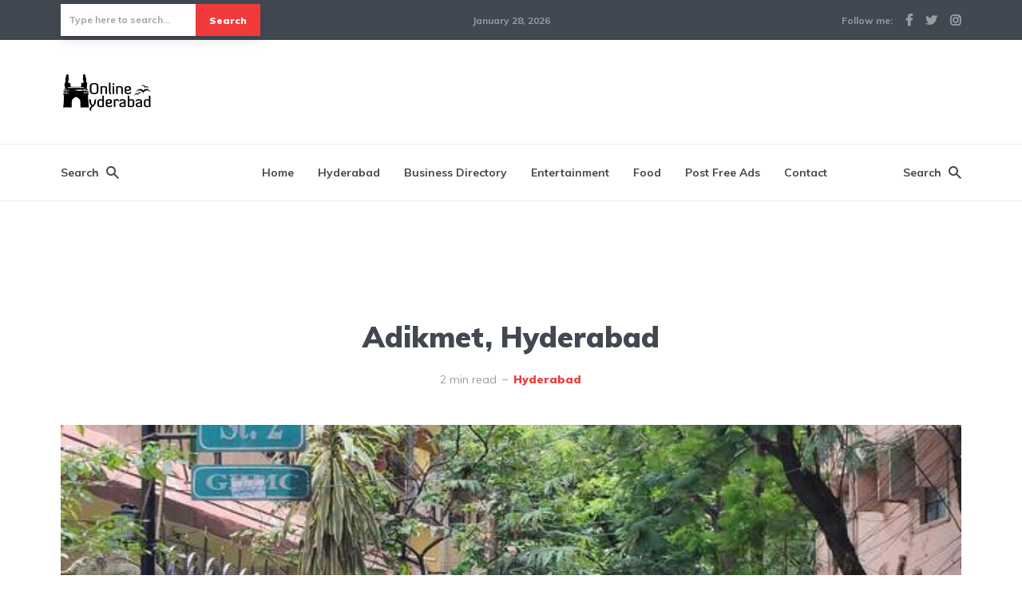

--- FILE ---
content_type: text/html; charset=UTF-8
request_url: https://onlinehyderabad.in/adikmet-hyderabad/
body_size: 27335
content:
<!DOCTYPE html>
<html lang="en-US" prefix="og: https://ogp.me/ns#" class="no-js no-svg">

	<head>
	    <meta charset="UTF-8">
	    <meta name="viewport" content="width=device-width, initial-scale=1">
	    <link rel="profile" href="https://gmpg.org/xfn/11" />
	    
		<!-- Meta Tag Manager -->
		<meta name="keywords" content="Adikmet" />
		<!-- / Meta Tag Manager -->

<!-- Search Engine Optimization by Rank Math - https://rankmath.com/ -->
<title>Adikmet Hyderabad - Online Hyderabad</title>
<meta name="description" content="Hyderabad&#039;s Adikmet neighbourhood, which is bustling and culturally diverse, provides a special window into the history and traditions of the city...."/>
<meta name="robots" content="follow, index, max-snippet:-1, max-video-preview:-1, max-image-preview:large"/>
<link rel="canonical" href="https://onlinehyderabad.in/adikmet-hyderabad/" />
<meta property="og:locale" content="en_US" />
<meta property="og:type" content="article" />
<meta property="og:title" content="Adikmet Hyderabad - Online Hyderabad" />
<meta property="og:description" content="Hyderabad&#039;s Adikmet neighbourhood, which is bustling and culturally diverse, provides a special window into the history and traditions of the city...." />
<meta property="og:url" content="https://onlinehyderabad.in/adikmet-hyderabad/" />
<meta property="og:site_name" content="Online Hyderabad" />
<meta property="article:tag" content="Adikmet" />
<meta property="article:tag" content="Adikmet Hyderabad" />
<meta property="article:tag" content="Hyderabad" />
<meta property="article:section" content="Hyderabad" />
<meta property="og:updated_time" content="2023-06-20T10:07:43+05:30" />
<meta property="og:image" content="https://onlinehyderabad.in/wp-content/uploads/2015/04/78943_IMG20220701113012-pradeep-gurram_470_1080.jpg" />
<meta property="og:image:secure_url" content="https://onlinehyderabad.in/wp-content/uploads/2015/04/78943_IMG20220701113012-pradeep-gurram_470_1080.jpg" />
<meta property="og:image:width" content="625" />
<meta property="og:image:height" content="470" />
<meta property="og:image:alt" content="Adikmet" />
<meta property="og:image:type" content="image/jpeg" />
<meta property="article:published_time" content="2015-04-09T15:40:09+05:30" />
<meta property="article:modified_time" content="2023-06-20T10:07:43+05:30" />
<meta name="twitter:card" content="summary_large_image" />
<meta name="twitter:title" content="Adikmet Hyderabad - Online Hyderabad" />
<meta name="twitter:description" content="Hyderabad&#039;s Adikmet neighbourhood, which is bustling and culturally diverse, provides a special window into the history and traditions of the city...." />
<meta name="twitter:image" content="https://onlinehyderabad.in/wp-content/uploads/2015/04/78943_IMG20220701113012-pradeep-gurram_470_1080.jpg" />
<meta name="twitter:label1" content="Written by" />
<meta name="twitter:data1" content="Team OH" />
<meta name="twitter:label2" content="Time to read" />
<meta name="twitter:data2" content="1 minute" />
<script type="application/ld+json" class="rank-math-schema">{"@context":"https://schema.org","@graph":[{"@type":"Organization","@id":"https://onlinehyderabad.in/#organization","name":"Online Hyderabad","url":"https://www.onlinehyderabad.in"},{"@type":"WebSite","@id":"https://onlinehyderabad.in/#website","url":"https://onlinehyderabad.in","name":"Online Hyderabad","publisher":{"@id":"https://onlinehyderabad.in/#organization"},"inLanguage":"en-US"},{"@type":"ImageObject","@id":"https://onlinehyderabad.in/wp-content/uploads/2015/04/78943_IMG20220701113012-pradeep-gurram_470_1080.jpg","url":"https://onlinehyderabad.in/wp-content/uploads/2015/04/78943_IMG20220701113012-pradeep-gurram_470_1080.jpg","width":"625","height":"470","caption":"Adikmet","inLanguage":"en-US"},{"@type":"BreadcrumbList","@id":"https://onlinehyderabad.in/adikmet-hyderabad/#breadcrumb","itemListElement":[{"@type":"ListItem","position":"1","item":{"@id":"https://www.onlinehyderabad.in","name":"Home"}},{"@type":"ListItem","position":"2","item":{"@id":"https://onlinehyderabad.in/adikmet-hyderabad/","name":"Adikmet, Hyderabad"}}]},{"@type":"WebPage","@id":"https://onlinehyderabad.in/adikmet-hyderabad/#webpage","url":"https://onlinehyderabad.in/adikmet-hyderabad/","name":"Adikmet Hyderabad - Online Hyderabad","datePublished":"2015-04-09T15:40:09+05:30","dateModified":"2023-06-20T10:07:43+05:30","isPartOf":{"@id":"https://onlinehyderabad.in/#website"},"primaryImageOfPage":{"@id":"https://onlinehyderabad.in/wp-content/uploads/2015/04/78943_IMG20220701113012-pradeep-gurram_470_1080.jpg"},"inLanguage":"en-US","breadcrumb":{"@id":"https://onlinehyderabad.in/adikmet-hyderabad/#breadcrumb"}},{"@type":"Person","@id":"https://onlinehyderabad.in/author/livasysinfogmail-com/","name":"Team OH","url":"https://onlinehyderabad.in/author/livasysinfogmail-com/","image":{"@type":"ImageObject","@id":"https://secure.gravatar.com/avatar/83cbb90d1936027566c358a678351ba2acc5ce2808ff6ddad31085870b37cd1a?s=96&amp;d=mm&amp;r=g","url":"https://secure.gravatar.com/avatar/83cbb90d1936027566c358a678351ba2acc5ce2808ff6ddad31085870b37cd1a?s=96&amp;d=mm&amp;r=g","caption":"Team OH","inLanguage":"en-US"},"sameAs":["https://www.onlinehyderabad.in"],"worksFor":{"@id":"https://onlinehyderabad.in/#organization"}},{"@type":"BlogPosting","headline":"Adikmet Hyderabad - Online Hyderabad","keywords":"Adikmet","datePublished":"2015-04-09T15:40:09+05:30","dateModified":"2023-06-20T10:07:43+05:30","author":{"@id":"https://onlinehyderabad.in/author/livasysinfogmail-com/","name":"Team OH"},"publisher":{"@id":"https://onlinehyderabad.in/#organization"},"description":"Hyderabad&#039;s Adikmet neighbourhood, which is bustling and culturally diverse, provides a special window into the history and traditions of the city....","name":"Adikmet Hyderabad - Online Hyderabad","@id":"https://onlinehyderabad.in/adikmet-hyderabad/#richSnippet","isPartOf":{"@id":"https://onlinehyderabad.in/adikmet-hyderabad/#webpage"},"image":{"@id":"https://onlinehyderabad.in/wp-content/uploads/2015/04/78943_IMG20220701113012-pradeep-gurram_470_1080.jpg"},"inLanguage":"en-US","mainEntityOfPage":{"@id":"https://onlinehyderabad.in/adikmet-hyderabad/#webpage"}}]}</script>
<!-- /Rank Math WordPress SEO plugin -->

<link rel='dns-prefetch' href='//fonts.googleapis.com' />
<link rel='dns-prefetch' href='//www.googletagmanager.com' />
<link rel="alternate" type="application/rss+xml" title="Online Hyderabad &raquo; Feed" href="https://onlinehyderabad.in/feed/" />
<link rel="alternate" type="application/rss+xml" title="Online Hyderabad &raquo; Comments Feed" href="https://onlinehyderabad.in/comments/feed/" />
<link rel="alternate" type="application/rss+xml" title="Online Hyderabad &raquo; Adikmet, Hyderabad Comments Feed" href="https://onlinehyderabad.in/adikmet-hyderabad/feed/" />
<link rel="alternate" title="oEmbed (JSON)" type="application/json+oembed" href="https://onlinehyderabad.in/wp-json/oembed/1.0/embed?url=https%3A%2F%2Fonlinehyderabad.in%2Fadikmet-hyderabad%2F" />
<link rel="alternate" title="oEmbed (XML)" type="text/xml+oembed" href="https://onlinehyderabad.in/wp-json/oembed/1.0/embed?url=https%3A%2F%2Fonlinehyderabad.in%2Fadikmet-hyderabad%2F&#038;format=xml" />
		<style id="content-control-block-styles">
			@media (max-width: 640px) {
	.cc-hide-on-mobile {
		display: none !important;
	}
}
@media (min-width: 641px) and (max-width: 920px) {
	.cc-hide-on-tablet {
		display: none !important;
	}
}
@media (min-width: 921px) and (max-width: 1440px) {
	.cc-hide-on-desktop {
		display: none !important;
	}
}		</style>
		<style id='wp-img-auto-sizes-contain-inline-css' type='text/css'>
img:is([sizes=auto i],[sizes^="auto," i]){contain-intrinsic-size:3000px 1500px}
/*# sourceURL=wp-img-auto-sizes-contain-inline-css */
</style>
<style id='wp-emoji-styles-inline-css' type='text/css'>

	img.wp-smiley, img.emoji {
		display: inline !important;
		border: none !important;
		box-shadow: none !important;
		height: 1em !important;
		width: 1em !important;
		margin: 0 0.07em !important;
		vertical-align: -0.1em !important;
		background: none !important;
		padding: 0 !important;
	}
/*# sourceURL=wp-emoji-styles-inline-css */
</style>
<style id='wp-block-library-inline-css' type='text/css'>
:root{--wp-block-synced-color:#7a00df;--wp-block-synced-color--rgb:122,0,223;--wp-bound-block-color:var(--wp-block-synced-color);--wp-editor-canvas-background:#ddd;--wp-admin-theme-color:#007cba;--wp-admin-theme-color--rgb:0,124,186;--wp-admin-theme-color-darker-10:#006ba1;--wp-admin-theme-color-darker-10--rgb:0,107,160.5;--wp-admin-theme-color-darker-20:#005a87;--wp-admin-theme-color-darker-20--rgb:0,90,135;--wp-admin-border-width-focus:2px}@media (min-resolution:192dpi){:root{--wp-admin-border-width-focus:1.5px}}.wp-element-button{cursor:pointer}:root .has-very-light-gray-background-color{background-color:#eee}:root .has-very-dark-gray-background-color{background-color:#313131}:root .has-very-light-gray-color{color:#eee}:root .has-very-dark-gray-color{color:#313131}:root .has-vivid-green-cyan-to-vivid-cyan-blue-gradient-background{background:linear-gradient(135deg,#00d084,#0693e3)}:root .has-purple-crush-gradient-background{background:linear-gradient(135deg,#34e2e4,#4721fb 50%,#ab1dfe)}:root .has-hazy-dawn-gradient-background{background:linear-gradient(135deg,#faaca8,#dad0ec)}:root .has-subdued-olive-gradient-background{background:linear-gradient(135deg,#fafae1,#67a671)}:root .has-atomic-cream-gradient-background{background:linear-gradient(135deg,#fdd79a,#004a59)}:root .has-nightshade-gradient-background{background:linear-gradient(135deg,#330968,#31cdcf)}:root .has-midnight-gradient-background{background:linear-gradient(135deg,#020381,#2874fc)}:root{--wp--preset--font-size--normal:16px;--wp--preset--font-size--huge:42px}.has-regular-font-size{font-size:1em}.has-larger-font-size{font-size:2.625em}.has-normal-font-size{font-size:var(--wp--preset--font-size--normal)}.has-huge-font-size{font-size:var(--wp--preset--font-size--huge)}.has-text-align-center{text-align:center}.has-text-align-left{text-align:left}.has-text-align-right{text-align:right}.has-fit-text{white-space:nowrap!important}#end-resizable-editor-section{display:none}.aligncenter{clear:both}.items-justified-left{justify-content:flex-start}.items-justified-center{justify-content:center}.items-justified-right{justify-content:flex-end}.items-justified-space-between{justify-content:space-between}.screen-reader-text{border:0;clip-path:inset(50%);height:1px;margin:-1px;overflow:hidden;padding:0;position:absolute;width:1px;word-wrap:normal!important}.screen-reader-text:focus{background-color:#ddd;clip-path:none;color:#444;display:block;font-size:1em;height:auto;left:5px;line-height:normal;padding:15px 23px 14px;text-decoration:none;top:5px;width:auto;z-index:100000}html :where(.has-border-color){border-style:solid}html :where([style*=border-top-color]){border-top-style:solid}html :where([style*=border-right-color]){border-right-style:solid}html :where([style*=border-bottom-color]){border-bottom-style:solid}html :where([style*=border-left-color]){border-left-style:solid}html :where([style*=border-width]){border-style:solid}html :where([style*=border-top-width]){border-top-style:solid}html :where([style*=border-right-width]){border-right-style:solid}html :where([style*=border-bottom-width]){border-bottom-style:solid}html :where([style*=border-left-width]){border-left-style:solid}html :where(img[class*=wp-image-]){height:auto;max-width:100%}:where(figure){margin:0 0 1em}html :where(.is-position-sticky){--wp-admin--admin-bar--position-offset:var(--wp-admin--admin-bar--height,0px)}@media screen and (max-width:600px){html :where(.is-position-sticky){--wp-admin--admin-bar--position-offset:0px}}

/*# sourceURL=wp-block-library-inline-css */
</style>
<style id='classic-theme-styles-inline-css' type='text/css'>
/*! This file is auto-generated */
.wp-block-button__link{color:#fff;background-color:#32373c;border-radius:9999px;box-shadow:none;text-decoration:none;padding:calc(.667em + 2px) calc(1.333em + 2px);font-size:1.125em}.wp-block-file__button{background:#32373c;color:#fff;text-decoration:none}
/*# sourceURL=/wp-includes/css/classic-themes.min.css */
</style>
<link rel='stylesheet' id='content-control-block-styles-css' href='https://onlinehyderabad.in/wp-content/plugins/content-control/dist/style-block-editor.css?ver=2.6.5' type='text/css' media='all' />
<link rel='stylesheet' id='mks_shortcodes_fntawsm_css-css' href='https://onlinehyderabad.in/wp-content/plugins/meks-flexible-shortcodes/css/font-awesome/css/font-awesome.min.css?ver=1.3.8' type='text/css' media='screen' />
<link rel='stylesheet' id='mks_shortcodes_simple_line_icons-css' href='https://onlinehyderabad.in/wp-content/plugins/meks-flexible-shortcodes/css/simple-line/simple-line-icons.css?ver=1.3.8' type='text/css' media='screen' />
<link rel='stylesheet' id='mks_shortcodes_css-css' href='https://onlinehyderabad.in/wp-content/plugins/meks-flexible-shortcodes/css/style.css?ver=1.3.8' type='text/css' media='screen' />
<link rel='stylesheet' id='onlinehyderabad-style-css' href='https://onlinehyderabad.in/wp-content/themes/onlinehyderabad/style.css?ver=6.9' type='text/css' media='all' />
<link rel='stylesheet' id='onlinehyderabad-child-style-css' href='https://onlinehyderabad.in/wp-content/themes/johannes-child/style.css?ver=1.2' type='text/css' media='all' />
<link rel='stylesheet' id='johannes-fonts-css' href='https://fonts.googleapis.com/css?family=Muli%3A400%2C900%2C700&#038;ver=1.2' type='text/css' media='all' />
<link rel='stylesheet' id='johannes-main-css' href='https://onlinehyderabad.in/wp-content/themes/onlinehyderabad/assets/css/min.css?ver=1.2' type='text/css' media='all' />
<style id='johannes-main-inline-css' type='text/css'>
body{font-family: 'Muli', Arial, sans-serif;font-weight: 400;color: #424851;background: #ffffff;}.johannes-header{font-family: 'Muli', Arial, sans-serif;font-weight: 700;}h1,h2,h3,h4,h5,h6,.h1,.h2,.h3,.h4,.h5,.h6,.h0,.display-1,.wp-block-cover .wp-block-cover-image-text, .wp-block-cover .wp-block-cover-text, .wp-block-cover h2, .wp-block-cover-image .wp-block-cover-image-text, .wp-block-cover-image .wp-block-cover-text, .wp-block-cover-image h2,.entry-category a,.single-md-content .entry-summary,p.has-drop-cap:not(:focus)::first-letter,.johannes_posts_widget .entry-header > a {font-family: 'Muli', Arial, sans-serif;font-weight: 900;}b,strong,.entry-tags a,.entry-category a,.entry-meta a,.wp-block-tag-cloud a{font-weight: 900; }.entry-content strong{font-weight: bold;}.header-top{background: #424851;color: #989da2;}.header-top nav > ul > li > a,.header-top .johannes-menu-social a,.header-top .johannes-menu-action a{color: #989da2;}.header-top nav > ul > li:hover > a,.header-top nav > ul > li.current-menu-item > a,.header-top .johannes-menu-social li:hover a,.header-top .johannes-menu-action a:hover{color: #ffffff;}.header-middle,.header-mobile{color: #424851;background: #ffffff;}.header-middle > .container {height: 130px;}.header-middle a,.johannes-mega-menu .sub-menu li:hover a,.header-mobile a{color: #424851;}.header-middle li:hover > a,.header-middle .current-menu-item > a,.header-middle .johannes-mega-menu .sub-menu li a:hover,.header-middle .johannes-site-branding .site-title a:hover,.header-mobile .site-title a,.header-mobile a:hover{color: #f13b3b;}.header-middle .johannes-site-branding .site-title a{color: #424851;}.header-middle .sub-menu{background: #ffffff;}.johannes-cover-indent .header-middle .johannes-menu>li>a:hover,.johannes-cover-indent .header-middle .johannes-menu-action a:hover{color: #f13b3b;}.header-sticky-main{color: #424851;background: #ffffff;}.header-sticky-main a,.header-sticky-main .johannes-mega-menu .sub-menu li:hover a,.header-sticky-main .johannes-mega-menu .has-arrows .owl-nav > div{color: #424851;}.header-sticky-main li:hover > a,.header-sticky-main .current-menu-item > a,.header-sticky-main .johannes-mega-menu .sub-menu li a:hover,.header-sticky-main .johannes-site-branding .site-title a:hover{color: #f13b3b;}.header-sticky-main .johannes-site-branding .site-title a{color: #424851;}.header-sticky-main .sub-menu{background: #ffffff;}.header-sticky-contextual{color: #ffffff;background: #424851;}.header-sticky-contextual,.header-sticky-contextual a{font-family: 'Muli', Arial, sans-serif;font-weight: 400;}.header-sticky-contextual a{color: #ffffff;}.header-sticky-contextual .meta-comments:after{background: #ffffff;}.header-sticky-contextual .meks_ess a:hover{color: #f13b3b;background: transparent;}.header-bottom{color: #424851;background: #ffffff;border-top: 1px solid rgba(66,72,81,0.1);border-bottom: 1px solid rgba(66,72,81,0.1);}.johannes-header-bottom-boxed .header-bottom{background: transparent;border: none;}.johannes-header-bottom-boxed .header-bottom-slots{background: #ffffff;border-top: 1px solid rgba(66,72,81,0.1);border-bottom: 1px solid rgba(66,72,81,0.1);}.header-bottom-slots{height: 70px;}.header-bottom a,.johannes-mega-menu .sub-menu li:hover a,.johannes-mega-menu .has-arrows .owl-nav > div{color: #424851;}.header-bottom li:hover > a,.header-bottom .current-menu-item > a,.header-bottom .johannes-mega-menu .sub-menu li a:hover,.header-bottom .johannes-site-branding .site-title a:hover{color: #f13b3b;}.header-bottom .johannes-site-branding .site-title a{color: #424851;}.header-bottom .sub-menu{background: #ffffff;}.johannes-menu-action .search-form input[type=text]{background: #ffffff;}.johannes-header-multicolor .header-middle .slot-l,.johannes-header-multicolor .header-sticky .header-sticky-main .container > .slot-l,.johannes-header-multicolor .header-mobile .slot-l,.johannes-header-multicolor .slot-l .johannes-site-branding:after{background: #424851;}.johannes-cover-indent .johannes-cover{min-height: 450px;}.page.johannes-cover-indent .johannes-cover{min-height: 250px;}.single.johannes-cover-indent .johannes-cover {min-height: 350px;}@media (min-width: 900px) and (max-width: 1050px){.header-middle > .container {height: 100px;}.header-bottom > .container,.header-bottom-slots {height: 50px;}}.johannes-modal{background: #ffffff;}.johannes-modal .johannes-menu-social li a:hover,.meks_ess a:hover{background: #424851;}.johannes-modal .johannes-menu-social li:hover a{color: #fff;}.johannes-modal .johannes-modal-close{color: #424851;}.johannes-modal .johannes-modal-close:hover{color: #f13b3b;}.meks_ess a:hover{color: #ffffff;}h1,h2,h3,h4,h5,h6,.h1,.h2,.h3,.h4,.h5,.h6,.h0,.display-1,.has-large-font-size {color: #424851;}.entry-title a,a{color: #424851;}.johannes-post .entry-title a{color: #424851;}.entry-content a:not([class*=button]),.comment-content a:not([class*=button]){color: #f13b3b;}.entry-content a:not([class*=button]):hover,.comment-content a:not([class*=button]):hover{color: #424851;}.entry-title a:hover,a:hover,.entry-meta a,.written-by a,.johannes-overlay .entry-meta a:hover,body .johannes-cover .section-bg+.container .johannes-breadcrumbs a:hover,.johannes-cover .section-bg+.container .section-head a:not(.johannes-button):not(.cat-item):hover,.entry-content .wp-block-tag-cloud a:hover,.johannes-menu-mobile .johannes-menu li a:hover{color: #f13b3b;}.entry-meta,.entry-content .entry-tags a,.entry-content .fn a,.comment-metadata,.entry-content .comment-metadata a,.written-by > span,.johannes-breadcrumbs,.meta-category a:after {color: #989da2;}.entry-meta a:hover,.written-by a:hover,.entry-content .wp-block-tag-cloud a{color: #424851;}.entry-meta .meta-item + .meta-item:before{background:#424851;}.entry-format i{color: #ffffff;background:#424851;}.category-pill .entry-category a{background-color: #f13b3b;color: #fff;}.category-pill .entry-category a:hover{background-color: #424851;color: #fff;}.johannes-overlay.category-pill .entry-category a:hover,.johannes-cover.category-pill .entry-category a:hover {background-color: #ffffff;color: #424851;}.white-bg-alt-2 .johannes-bg-alt-2 .category-pill .entry-category a:hover,.white-bg-alt-2 .johannes-bg-alt-2 .entry-format i{background-color: #ffffff;color: #424851;}.media-shadow:after{background: rgba(66,72,81,0.1);}.entry-content .entry-tags a:hover,.entry-content .fn a:hover{color: #f13b3b;}.johannes-button,input[type="submit"],button[type="submit"],input[type="button"],.wp-block-button .wp-block-button__link,.comment-reply-link,#cancel-comment-reply-link,.johannes-pagination a,.johannes-pagination,.meks-instagram-follow-link .meks-widget-cta,.mks_autor_link_wrap a,.mks_read_more a,.category-pill .entry-category a,body div.wpforms-container-full .wpforms-form input[type=submit], body div.wpforms-container-full .wpforms-form button[type=submit], body div.wpforms-container-full .wpforms-form .wpforms-page-button,body .johannes-wrapper .meks_ess a span {font-family: 'Muli', Arial, sans-serif;font-weight: 900;}.johannes-bg-alt-1,.has-arrows .owl-nav,.has-arrows .owl-stage-outer:after,.media-shadow:after {background-color: #f2f3f3}.johannes-bg-alt-2 {background-color: #424851}.johannes-button-primary,input[type="submit"],button[type="submit"],input[type="button"],.johannes-pagination a,body div.wpforms-container-full .wpforms-form input[type=submit], body div.wpforms-container-full .wpforms-form button[type=submit], body div.wpforms-container-full .wpforms-form .wpforms-page-button {box-shadow: 0 10px 15px 0 rgba(241,59,59,0.2);background: #f13b3b;color: #fff;}body div.wpforms-container-full .wpforms-form input[type=submit]:hover, body div.wpforms-container-full .wpforms-form input[type=submit]:focus, body div.wpforms-container-full .wpforms-form input[type=submit]:active, body div.wpforms-container-full .wpforms-form button[type=submit]:hover, body div.wpforms-container-full .wpforms-form button[type=submit]:focus, body div.wpforms-container-full .wpforms-form button[type=submit]:active, body div.wpforms-container-full .wpforms-form .wpforms-page-button:hover, body div.wpforms-container-full .wpforms-form .wpforms-page-button:active, body div.wpforms-container-full .wpforms-form .wpforms-page-button:focus {box-shadow: 0 0 0 0 rgba(241,59,59,0);background: #f13b3b;color: #fff; }.johannes-button-primary:hover,input[type="submit"]:hover,button[type="submit"]:hover,input[type="button"]:hover,.johannes-pagination a:hover{box-shadow: 0 0 0 0 rgba(241,59,59,0);color: #fff;}.johannes-button.disabled{background: #f2f3f3;color: #424851; box-shadow: none;}.johannes-button-secondary,.comment-reply-link,#cancel-comment-reply-link,.meks-instagram-follow-link .meks-widget-cta,.mks_autor_link_wrap a,.mks_read_more a{box-shadow: inset 0 0px 0px 1px #424851;color: #424851;opacity: .5;}.johannes-button-secondary:hover,.comment-reply-link:hover,#cancel-comment-reply-link:hover,.meks-instagram-follow-link .meks-widget-cta:hover,.mks_autor_link_wrap a:hover,.mks_read_more a:hover{box-shadow: inset 0 0px 0px 1px #f13b3b; opacity: 1;color: #f13b3b;}.johannes-breadcrumbs a,.johannes-action-close:hover,.single-md-content .entry-summary span,form label .required{color: #f13b3b;}.johannes-breadcrumbs a:hover{color: #424851;}.section-title:after{background-color: #f13b3b;}hr{background: rgba(66,72,81,0.2);}.wp-block-preformatted,.wp-block-verse,pre,code, kbd, pre, samp, address{background:#f2f3f3;}.entry-content ul li:before,.wp-block-quote:before,.comment-content ul li:before{color: #424851;}.wp-block-quote.is-large:before{color: #f13b3b;}.wp-block-table.is-style-stripes tr:nth-child(odd){background:#f2f3f3;}.wp-block-table.is-style-regular tbody tr,.entry-content table tr,.comment-content table tr{border-bottom: 1px solid rgba(66,72,81,0.1);}.wp-block-pullquote:not(.is-style-solid-color){color: #424851;border-color: #f13b3b;}.wp-block-pullquote{background: #f13b3b;color: #ffffff;}.johannes-sidebar-none .wp-block-pullquote.alignfull.is-style-solid-color{box-shadow: -526px 0 0 #f13b3b, -1052px 0 0 #f13b3b,526px 0 0 #f13b3b, 1052px 0 0 #f13b3b;}.wp-block-button .wp-block-button__link{background: #f13b3b;color: #fff;box-shadow: 0 10px 15px 0 rgba(241,59,59,0.2);}.wp-block-button .wp-block-button__link:hover{box-shadow: 0 0 0 0 rgba(241,59,59,0);}.is-style-outline .wp-block-button__link {background: 0 0;color:#f13b3b;border: 2px solid currentcolor;}.entry-content .is-style-solid-color a:not([class*=button]){color:#ffffff;}.entry-content .is-style-solid-color a:not([class*=button]):hover{color:#424851;}input[type=color], input[type=date], input[type=datetime-local], input[type=datetime], input[type=email], input[type=month], input[type=number], input[type=password], input[type=range], input[type=search], input[type=tel], input[type=text], input[type=time], input[type=url], input[type=week], select, textarea{border: 1px solid rgba(66,72,81,0.3);}body .johannes-wrapper .meks_ess{border-color: rgba(66,72,81,0.1); }.widget_eu_cookie_law_widget #eu-cookie-law input, .widget_eu_cookie_law_widget #eu-cookie-law input:focus, .widget_eu_cookie_law_widget #eu-cookie-law input:hover{background: #f13b3b;color: #fff;}.double-bounce1, .double-bounce2{background-color: #f13b3b;}.johannes-pagination .page-numbers.current,.paginated-post-wrapper span{background: #f2f3f3;color: #424851;}.widget li{color: rgba(66,72,81,0.8);}.widget_calendar #today a{color: #fff;}.widget_calendar #today a{background: #f13b3b;}.tagcloud a{border-color: rgba(66,72,81,0.5);color: rgba(66,72,81,0.8);}.tagcloud a:hover{color: #f13b3b;border-color: #f13b3b;}.rssSummary,.widget p{color: #424851;}.johannes-bg-alt-1 .count,.johannes-bg-alt-1 li a,.johannes-bg-alt-1 .johannes-accordion-nav{background-color: #f2f3f3;}.johannes-bg-alt-2 .count,.johannes-bg-alt-2 li a,.johannes-bg-alt-2 .johannes-accordion-nav,.johannes-bg-alt-2 .cat-item .count, .johannes-bg-alt-2 .rss-date, .widget .johannes-bg-alt-2 .post-date, .widget .johannes-bg-alt-2 cite{background-color: #424851;color: #FFF;}.white-bg-alt-1 .widget .johannes-bg-alt-1 select option,.white-bg-alt-2 .widget .johannes-bg-alt-2 select option{background: #424851;}.widget .johannes-bg-alt-2 li a:hover{color: #f13b3b;}.widget_categories .johannes-bg-alt-1 ul li .dots:before,.widget_archive .johannes-bg-alt-1 ul li .dots:before{color: #424851;}.widget_categories .johannes-bg-alt-2 ul li .dots:before,.widget_archive .johannes-bg-alt-2 ul li .dots:before{color: #FFF;}.search-alt input[type=search], .search-alt input[type=text], .widget_search input[type=search], .widget_search input[type=text],.mc-field-group input[type=email], .mc-field-group input[type=text]{border-bottom: 1px solid rgba(66,72,81,0.2);}.johannes-sidebar-hidden{background: #ffffff;}.johannes-footer{background: #ffffff;color: #424851;}.johannes-footer a,.johannes-footer .widget-title{color: #424851;}.johannes-footer a:hover{color: #f13b3b;}.johannes-footer-widgets + .johannes-copyright{border-top: 1px solid rgba(66,72,81,0.1);}.johannes-footer .widget .count,.johannes-footer .widget_categories li a,.johannes-footer .widget_archive li a,.johannes-footer .widget .johannes-accordion-nav{background-color: #ffffff;}.footer-divider{border-top: 1px solid rgba(66,72,81,0.1);}.johannes-footer .rssSummary,.johannes-footer .widget p{color: #424851;}.johannes-empty-message{background: #f2f3f3;}.error404 .h0{color: #f13b3b;}.johannes-goto-top,.johannes-goto-top:hover{background: #424851;color: #ffffff;}.johannes-ellipsis div{background: #f13b3b;}.white-bg-alt-2 .johannes-bg-alt-2 .section-subnav .johannes-button-secondary:hover{color: #f13b3b;}.section-subnav a{color: #424851;}.johannes-cover .section-subnav a{color: #fff;}.section-subnav a:hover{color: #f13b3b;}@media(min-width: 600px){.size-johannes-fa-a{ height: 450px !important;}.size-johannes-single-3{ height: 450px !important;}.size-johannes-single-4{ height: 540px !important;}.size-johannes-page-3{ height: 360px !important;}.size-johannes-page-4{ height: 405px !important;}.size-johannes-wa-3{ height: 450px !important;}.size-johannes-wa-4{ height: 540px !important;}.size-johannes-archive-2{ height: 360px !important;}.size-johannes-archive-3{ height: 405px !important;}}@media(min-width: 900px){.size-johannes-a{ height: 484px !important;}.size-johannes-b{ height: 491px !important;}.size-johannes-c{ height: 304px !important;}.size-johannes-d{ height: 194px !important;}.size-johannes-e{ height: 304px !important;}.size-johannes-f{ height: 214px !important;}.size-johannes-fa-a{ height: 500px !important;}.size-johannes-fa-b{ height: 635px !important;}.size-johannes-fa-c{ height: 540px !important;}.size-johannes-fa-d{ height: 344px !important;}.size-johannes-fa-e{ height: 442px !important;}.size-johannes-single-1{ height: 484px !important;}.size-johannes-single-2{ height: 484px !important;}.size-johannes-single-3{ height: 500px !important;}.size-johannes-single-4{ height: 600px !important;}.size-johannes-single-5{ height: 442px !important;}.size-johannes-page-1{ height: 484px !important;}.size-johannes-page-2{ height: 484px !important;}.size-johannes-page-3{ height: 400px !important;}.size-johannes-page-4{ height: 450px !important;}.size-johannes-wa-1{ height: 442px !important;}.size-johannes-wa-2{ height: 540px !important;}.size-johannes-wa-3{ height: 500px !important;}.size-johannes-wa-4{ height: 600px !important;}.size-johannes-archive-2{ height: 400px !important;}.size-johannes-archive-3{ height: 450px !important;}}@media(min-width: 900px){.has-small-font-size{ font-size: 1.3rem;}.has-normal-font-size{ font-size: 1.6rem;}.has-large-font-size{ font-size: 4.0rem;}.has-huge-font-size{ font-size: 5.2rem;}}.has-johannes-acc-background-color{ background-color: #f13b3b;}.has-johannes-acc-color{ color: #f13b3b;}.has-johannes-meta-background-color{ background-color: #989da2;}.has-johannes-meta-color{ color: #989da2;}.has-johannes-bg-background-color{ background-color: #ffffff;}.has-johannes-bg-color{ color: #ffffff;}.has-johannes-bg-alt-1-background-color{ background-color: #f2f3f3;}.has-johannes-bg-alt-1-color{ color: #f2f3f3;}.has-johannes-bg-alt-2-background-color{ background-color: #424851;}.has-johannes-bg-alt-2-color{ color: #424851;}body{font-size:1.6rem;}.johannes-header{font-size:1.4rem;}.display-1{font-size:3rem;}h1, .h1{font-size:2.6rem;}h2, .h2{font-size:2.4rem;}h3, .h3{font-size:2.2rem;}h4, .h4,.wp-block-cover .wp-block-cover-image-text,.wp-block-cover .wp-block-cover-text,.wp-block-cover h2,.wp-block-cover-image .wp-block-cover-image-text,.wp-block-cover-image .wp-block-cover-text,.wp-block-cover-image h2{font-size:2rem;}h5, .h5{font-size:1.8rem;}h6, .h6{font-size:1.6rem;}.entry-meta{font-size:1.2rem;}.section-title {font-size:2.4rem;}.widget-title{font-size:3.6rem;}.mks_author_widget h3{font-size:3.8rem;}.widget,.johannes-breadcrumbs{font-size:1.4rem;}.wp-block-quote.is-large p, .wp-block-quote.is-style-large p{font-size:2.2rem;}.johannes-site-branding .site-title.logo-img-none{font-size: 2.6rem;}.johannes-cover-indent .johannes-cover{margin-top: -70px;}.johannes-menu-social li a:after, .menu-social-container li a:after{font-size:1.6rem;}.johannes-modal .johannes-menu-social li>a:after,.johannes-menu-action .jf{font-size:2.4rem;}.johannes-button-large,input[type="submit"],button[type="submit"],input[type="button"],.johannes-pagination a,.page-numbers.current,.johannes-button-medium,.meks-instagram-follow-link .meks-widget-cta,.mks_autor_link_wrap a,.mks_read_more a,.wp-block-button .wp-block-button__link,body div.wpforms-container-full .wpforms-form input[type=submit], body div.wpforms-container-full .wpforms-form button[type=submit], body div.wpforms-container-full .wpforms-form .wpforms-page-button {font-size:1.3rem;}.johannes-button-small,.comment-reply-link,#cancel-comment-reply-link{font-size:1.2rem;}.category-pill .entry-category a,.category-pill-small .entry-category a{font-size:1.1rem;}@media (min-width: 600px){ .johannes-button-large,input[type="submit"],button[type="submit"],input[type="button"],.johannes-pagination a,.page-numbers.current,.wp-block-button .wp-block-button__link,body div.wpforms-container-full .wpforms-form input[type=submit], body div.wpforms-container-full .wpforms-form button[type=submit], body div.wpforms-container-full .wpforms-form .wpforms-page-button {font-size:1.4rem;}.category-pill .entry-category a{font-size:1.4rem;}.category-pill-small .entry-category a{font-size:1.1rem;}}@media (max-width: 374px){.johannes-overlay .h1,.johannes-overlay .h2,.johannes-overlay .h3,.johannes-overlay .h4,.johannes-overlay .h5{font-size: 2.2rem;}}@media (max-width: 600px){ .johannes-layout-fa-d .h5{font-size: 2.4rem;}.johannes-layout-f.category-pill .entry-category a{background-color: transparent;color: #f13b3b;}.johannes-layout-c .h3,.johannes-layout-d .h5{font-size: 2.4rem;}.johannes-layout-f .h3{font-size: 1.8rem;}}@media (min-width: 600px) and (max-width: 1050px){ .johannes-layout-fa-c .h2{font-size:2.6rem;}.johannes-layout-fa-d .h5{font-size:2.0rem;}.johannes-layout-fa-e .display-1,.section-head-alt .display-1{font-size:3.6rem;}}@media (max-width: 1050px){ body.single-post .single-md-content{max-width: 766px;width: 100%;}body.page .single-md-content.col-lg-6,body.page .single-md-content.col-lg-6{flex: 0 0 100%}body.page .single-md-content{max-width: 570px;width: 100%;}}@media (min-width: 600px) and (max-width: 900px){ .display-1{font-size:4.6rem;}h1, .h1{font-size:4rem;}h2, .h2,.johannes-layout-fa-e .display-1,.section-head-alt .display-1{font-size:3.2rem;}h3, .h3,.johannes-layout-fa-c .h2,.johannes-layout-fa-d .h5,.johannes-layout-d .h5,.johannes-layout-e .h2{font-size:2.8rem;}h4, .h4,.wp-block-cover .wp-block-cover-image-text,.wp-block-cover .wp-block-cover-text,.wp-block-cover h2,.wp-block-cover-image .wp-block-cover-image-text,.wp-block-cover-image .wp-block-cover-text,.wp-block-cover-image h2{font-size:2.4rem;}h5, .h5{font-size:2rem;}h6, .h6{font-size:1.8rem;}.section-title {font-size:3.2rem;}.johannes-section.wa-layout .display-1{font-size: 3rem;}.johannes-layout-f .h3{font-size: 3.2rem}.johannes-site-branding .site-title.logo-img-none{font-size: 3rem;}}@media (min-width: 900px){ body{font-size:1.6rem;}.johannes-header{font-size:1.4rem;}.display-1{font-size:3.2rem;}h1, .h1 {font-size:3.6rem;}h2, .h2 {font-size:2.8rem;}h3, .h3 {font-size:2.6rem;}h4, .h4,.wp-block-cover .wp-block-cover-image-text,.wp-block-cover .wp-block-cover-text,.wp-block-cover h2,.wp-block-cover-image .wp-block-cover-image-text,.wp-block-cover-image .wp-block-cover-text,.wp-block-cover-image h2 {font-size:2.4rem;}h5, .h5 {font-size:2.1rem;}h6, .h6 {font-size:2.0rem;}.widget-title{font-size:3.6rem;}.section-title{font-size:3.6rem;}.wp-block-quote.is-large p, .wp-block-quote.is-style-large p{font-size:2.6rem;}.johannes-section-instagram .h2{font-size: 3rem;}.johannes-site-branding .site-title.logo-img-none{font-size: 4rem;}.entry-meta{font-size:1.4rem;}.johannes-cover-indent .johannes-cover {margin-top: -130px;}.johannes-cover-indent .johannes-cover .section-head{top: 32.5px;}}.section-description .search-alt input[type=text],.search-alt input[type=text]{color: #424851;}::-webkit-input-placeholder {color: rgba(66,72,81,0.5);}::-moz-placeholder {color: rgba(66,72,81,0.5);}:-ms-input-placeholder {color: rgba(66,72,81,0.5);}:-moz-placeholder{color: rgba(66,72,81,0.5);}.section-description .search-alt input[type=text]::-webkit-input-placeholder {color: #424851;}.section-description .search-alt input[type=text]::-moz-placeholder {color: #424851;}.section-description .search-alt input[type=text]:-ms-input-placeholder {color: #424851;}.section-description .search-alt input[type=text]:-moz-placeholder{color: #424851;}.section-description .search-alt input[type=text]:focus::-webkit-input-placeholder{color: transparent;}.section-description .search-alt input[type=text]:focus::-moz-placeholder {color: transparent;}.section-description .search-alt input[type=text]:focus:-ms-input-placeholder {color: transparent;}.section-description .search-alt input[type=text]:focus:-moz-placeholder{color: transparent;}
/*# sourceURL=johannes-main-inline-css */
</style>
<link rel='stylesheet' id='meks-social-widget-css' href='https://onlinehyderabad.in/wp-content/plugins/meks-smart-social-widget/css/style.css?ver=1.6.5' type='text/css' media='all' />
<link rel='stylesheet' id='meks_ess-main-css' href='https://onlinehyderabad.in/wp-content/plugins/meks-easy-social-share/assets/css/main.css?ver=1.3' type='text/css' media='all' />
<script type="text/javascript" src="https://onlinehyderabad.in/wp-includes/js/jquery/jquery.min.js?ver=3.7.1" id="jquery-core-js"></script>
<script type="text/javascript" src="https://onlinehyderabad.in/wp-includes/js/jquery/jquery-migrate.min.js?ver=3.4.1" id="jquery-migrate-js"></script>
<link rel="https://api.w.org/" href="https://onlinehyderabad.in/wp-json/" /><link rel="alternate" title="JSON" type="application/json" href="https://onlinehyderabad.in/wp-json/wp/v2/posts/2929" /><link rel="EditURI" type="application/rsd+xml" title="RSD" href="https://onlinehyderabad.in/xmlrpc.php?rsd" />
<meta name="generator" content="WordPress 6.9" />
<link rel='shortlink' href='https://onlinehyderabad.in/?p=2929' />
<meta name="generator" content="Site Kit by Google 1.166.0" />      <meta name="onesignal" content="wordpress-plugin"/>
            <script>

      window.OneSignalDeferred = window.OneSignalDeferred || [];

      OneSignalDeferred.push(function(OneSignal) {
        var oneSignal_options = {};
        window._oneSignalInitOptions = oneSignal_options;

        oneSignal_options['serviceWorkerParam'] = { scope: '/wp-content/plugins/onesignal-free-web-push-notifications/sdk_files/push/onesignal/' };
oneSignal_options['serviceWorkerPath'] = 'OneSignalSDKWorker.js';

        OneSignal.Notifications.setDefaultUrl("https://onlinehyderabad.in");

        oneSignal_options['wordpress'] = true;
oneSignal_options['appId'] = 'a0e65456-1285-4727-a92c-4ac22d521c4f';
oneSignal_options['allowLocalhostAsSecureOrigin'] = true;
oneSignal_options['welcomeNotification'] = { };
oneSignal_options['welcomeNotification']['title'] = "";
oneSignal_options['welcomeNotification']['message'] = "";
oneSignal_options['path'] = "https://onlinehyderabad.in/wp-content/plugins/onesignal-free-web-push-notifications/sdk_files/";
oneSignal_options['safari_web_id'] = "web.onesignal.auto.10e68f2c-7ec7-4c79-8552-0b1b9ea0a897";
oneSignal_options['persistNotification'] = true;
oneSignal_options['promptOptions'] = { };
              OneSignal.init(window._oneSignalInitOptions);
              OneSignal.Slidedown.promptPush()      });

      function documentInitOneSignal() {
        var oneSignal_elements = document.getElementsByClassName("OneSignal-prompt");

        var oneSignalLinkClickHandler = function(event) { OneSignal.Notifications.requestPermission(); event.preventDefault(); };        for(var i = 0; i < oneSignal_elements.length; i++)
          oneSignal_elements[i].addEventListener('click', oneSignalLinkClickHandler, false);
      }

      if (document.readyState === 'complete') {
           documentInitOneSignal();
      }
      else {
           window.addEventListener("load", function(event){
               documentInitOneSignal();
          });
      }
    </script>
<link rel="icon" href="https://onlinehyderabad.in/wp-content/uploads/2023/06/onlinehyderabad-favicon.png" sizes="32x32" />
<link rel="icon" href="https://onlinehyderabad.in/wp-content/uploads/2023/06/onlinehyderabad-favicon.png" sizes="192x192" />
<link rel="apple-touch-icon" href="https://onlinehyderabad.in/wp-content/uploads/2023/06/onlinehyderabad-favicon.png" />
<meta name="msapplication-TileImage" content="https://onlinehyderabad.in/wp-content/uploads/2023/06/onlinehyderabad-favicon.png" />
<style id="kirki-inline-styles"></style>	    <!-- Google tag (gtag.js) -->
<script async src="https://www.googletagmanager.com/gtag/js?id=G-4V36VS3K37"></script>
<script>
  window.dataLayer = window.dataLayer || [];
  function gtag(){dataLayer.push(arguments);}
  gtag('js', new Date());

  gtag('config', 'G-4V36VS3K37');
</script>
	</head>

	<body class="wp-singular post-template-default single single-post postid-2929 single-format-standard wp-embed-responsive wp-theme-onlinehyderabad wp-child-theme-johannes-child johannes-sidebar-right white-bg-alt-2 johannes-hamburger-hidden johannes-v_1_2 johannes-child">

	<div class="johannes-wrapper">

	    		    
		    <header class="johannes-header johannes-header-main d-none d-lg-block">
		    						
<div class="header-top">
    <div class="container d-flex justify-content-between align-items-center ">

                    <div class="slot-l">
                                   <ul class="johannes-menu-action johannes-search">
	<li><form class="search-form" action="https://onlinehyderabad.in/" method="get">
	<input name="s" type="text" value="" placeholder="Type here to search..." />
		<button type="submit">Search</button>
</form>
</li>
</ul>                           </div>
        
                    <div class="slot-c">
                                    <span class="johannes-date">January 28, 2026</span>                           </div>
        
                    <div class="slot-r">
                                       <ul id="menu-johannes-social" class="johannes-menu johannes-menu-social"><li class="header-el-label">Follow me: </li><li id="menu-item-770" class="menu-item menu-item-type-custom menu-item-object-custom menu-item-770"><a href="http://facebook.com" title="
						" data-wpel-link="external"><span>Facebook</span></a></li>
<li id="menu-item-772" class="menu-item menu-item-type-custom menu-item-object-custom menu-item-772"><a href="http://twitter.com" title="
						" data-wpel-link="external"><span>Twitter</span></a></li>
<li id="menu-item-773" class="menu-item menu-item-type-custom menu-item-object-custom menu-item-773"><a href="http://instagram.com" title="
						" data-wpel-link="external"><span>Instagram</span></a></li>
</ul>                           </div>
        
    </div>
</div>				
		        <div class="header-middle header-layout-9">
    <div class="container d-flex justify-content-center align-items-center">
        <div class="slot-l">
            <div class="johannes-site-branding">
    <span class="site-title h1 "><a href="https://onlinehyderabad.in/" rel="home noopener noreferrer" data-wpel-link="internal" target="_blank"><picture class="johannes-logo"><source media="(min-width: 1050px)" srcset="https://www.onlinehyderabad.in/wp-content/uploads/2023/06/online-hyderabad-logo-small-new.png, https://www.onlinehyderabad.in/wp-content/uploads/2023/06/online-hyderabad-logo-small-new.png 2x"><source srcset="https://www.onlinehyderabad.in/wp-content/uploads/2023/06/online-hyderabad-logo-small-new.png, https://www.onlinehyderabad.in/wp-content/uploads/2023/06/online-hyderabad-logo-small-new.png 2x"><img src="https://www.onlinehyderabad.in/wp-content/uploads/2023/06/online-hyderabad-logo-small-new.png" alt="Online Hyderabad"></picture></a></span></div>        </div>
        <div class="slot-r">
            	<div class="johannes-ad ad-header"><script async src="https://pagead2.googlesyndication.com/pagead/js/adsbygoogle.js?client=ca-pub-8257862162750736"
     crossorigin="anonymous"></script>
<!-- OnlineTopAds -->
<ins class="adsbygoogle"
     style="display:inline-block;width:728px;height:90px"
     data-ad-client="ca-pub-8257862162750736"
     data-ad-slot="5281116106"></ins>
<script>
     (adsbygoogle = window.adsbygoogle || []).push({});
</script></div>
        </div>
    </div>
</div>

<div class="header-bottom">
    <div class="container">
        <div class="header-bottom-slots d-flex justify-content-center align-items-center">
            <div class="slot-l">
                                                            <ul class="johannes-menu-action johannes-modal-opener johannes-search">
	<li><a href="javascript:void(0);" data-wpel-link="internal" target="_blank" rel="noopener noreferrer"><span class="header-el-label">Search</span><i class="jf jf-search"></i></a></li>
</ul>
<div class="johannes-modal search-alt">
	<a href="javascript:void(0);" class="johannes-modal-close" data-wpel-link="internal" target="_blank" rel="noopener noreferrer"><i class="jf jf-close"></i></a>
	<div class="johannes-content">
	<div class="section-head">
        <h5 class="section-title h2">Search</h5>
	</div>	

	<form class="search-form" action="https://onlinehyderabad.in/" method="get">
	<input name="s" type="text" value="" placeholder="Type here to search..." />
		<button type="submit">Search</button>
</form>
	</div>
</div>
                                                </div>
            <div class="slot-c">
                                        <nav class="menu-custom-main-menu-container"><ul id="menu-custom-main-menu" class="johannes-menu johannes-menu-primary"><li id="menu-item-86259" class="menu-item menu-item-type-custom menu-item-object-custom menu-item-86259"><a href="https://www.onlinehyderabad.in/" data-wpel-link="internal" target="_blank" rel="noopener noreferrer">Home</a></li>
<li id="menu-item-86260" class="menu-item menu-item-type-taxonomy menu-item-object-category current-post-ancestor current-menu-parent current-post-parent menu-item-86260"><a href="https://onlinehyderabad.in/category/hyderabad/" data-wpel-link="internal" target="_blank" rel="noopener noreferrer">Hyderabad</a></li>
<li id="menu-item-86261" class="menu-item menu-item-type-taxonomy menu-item-object-category menu-item-86261"><a href="https://onlinehyderabad.in/category/business-directory/" data-wpel-link="internal" target="_blank" rel="noopener noreferrer">Business Directory</a></li>
<li id="menu-item-86262" class="menu-item menu-item-type-taxonomy menu-item-object-category menu-item-86262"><a href="https://onlinehyderabad.in/category/entertainment/" data-wpel-link="internal" target="_blank" rel="noopener noreferrer">Entertainment</a></li>
<li id="menu-item-86263" class="menu-item menu-item-type-taxonomy menu-item-object-category menu-item-86263"><a href="https://onlinehyderabad.in/category/food/" data-wpel-link="internal" target="_blank" rel="noopener noreferrer">Food</a></li>
<li id="menu-item-86264" class="menu-item menu-item-type-custom menu-item-object-custom menu-item-86264"><a target="_blank" href="https://classifieds.onlinehyderabad.in/post-ad/" data-wpel-link="external">Post Free Ads</a></li>
<li id="menu-item-90821" class="menu-item menu-item-type-post_type menu-item-object-page menu-item-90821"><a href="https://onlinehyderabad.in/contact/" data-wpel-link="internal" target="_blank" rel="noopener noreferrer">Contact</a></li>
</ul></nav>                            </div>
            <div class="slot-r">
                                                            <ul class="johannes-menu-action johannes-modal-opener johannes-search">
	<li><a href="javascript:void(0);" data-wpel-link="internal" target="_blank" rel="noopener noreferrer"><span class="header-el-label">Search</span><i class="jf jf-search"></i></a></li>
</ul>
<div class="johannes-modal search-alt">
	<a href="javascript:void(0);" class="johannes-modal-close" data-wpel-link="internal" target="_blank" rel="noopener noreferrer"><i class="jf jf-close"></i></a>
	<div class="johannes-content">
	<div class="section-head">
        <h5 class="section-title h2">Search</h5>
	</div>	

	<form class="search-form" action="https://onlinehyderabad.in/" method="get">
	<input name="s" type="text" value="" placeholder="Type here to search..." />
		<button type="submit">Search</button>
</form>
	</div>
</div>
                                            <ul class="johannes-menu-action johannes-hamburger">
	<li><a href="javascript:void(0);" data-wpel-link="internal" target="_blank" rel="noopener noreferrer"><span class="header-el-label">Menu</span><i class="jf jf-menu"></i></a></li>
</ul>
                                                </div>
        </div>
    </div>
</div>		    	
		    </header>

		    <div class="johannes-header header-mobile d-lg-none">
    <div class="container d-flex justify-content-between align-items-center">
        <div class="slot-l">
            <div class="johannes-site-branding">
    <span class="site-title h1 "><a href="https://onlinehyderabad.in/" rel="home noopener noreferrer" data-wpel-link="internal" target="_blank"><picture class="johannes-logo"><source media="(min-width: 1050px)" srcset="https://www.onlinehyderabad.in/wp-content/uploads/2023/06/online-hyderabad-logo-small-new.png, https://www.onlinehyderabad.in/wp-content/uploads/2023/06/online-hyderabad-logo-small-new.png 2x"><source srcset="https://www.onlinehyderabad.in/wp-content/uploads/2023/06/online-hyderabad-logo-small-new.png, https://www.onlinehyderabad.in/wp-content/uploads/2023/06/online-hyderabad-logo-small-new.png 2x"><img src="https://www.onlinehyderabad.in/wp-content/uploads/2023/06/online-hyderabad-logo-small-new.png" alt="Online Hyderabad"></picture></a></span></div>        </div>
        <div class="slot-r">
            <ul class="johannes-menu-action johannes-hamburger">
	<li><a href="javascript:void(0);" data-wpel-link="internal" target="_blank" rel="noopener noreferrer"><span class="header-el-label">Menu</span><i class="jf jf-menu"></i></a></li>
</ul>
        </div>
    </div>
</div>
		    		    	
		    	<div class="johannes-header header-sticky">

            <div class="header-sticky-main d-none d-md-block">
            <div class="container d-flex justify-content-between align-items-center">
                <div class="slot-l">
    <div class="johannes-site-branding">
    <span class="site-title h1 "><a href="https://onlinehyderabad.in/" rel="home noopener noreferrer" data-wpel-link="internal" target="_blank"><picture class="johannes-logo"><source media="(min-width: 1050px)" srcset="https://www.onlinehyderabad.in/wp-content/uploads/2023/06/online-hyderabad-logo-small-new.png, https://www.onlinehyderabad.in/wp-content/uploads/2023/06/online-hyderabad-logo-small-new.png 2x"><source srcset="https://www.onlinehyderabad.in/wp-content/uploads/2023/06/online-hyderabad-logo-small-new.png, https://www.onlinehyderabad.in/wp-content/uploads/2023/06/online-hyderabad-logo-small-new.png 2x"><img src="https://www.onlinehyderabad.in/wp-content/uploads/2023/06/online-hyderabad-logo-small-new.png" alt="Online Hyderabad"></picture></a></span></div></div>
<div class="slot-r">
			<div class="d-none d-lg-block">
			    <nav class="menu-custom-main-menu-container"><ul id="menu-custom-main-menu-1" class="johannes-menu johannes-menu-primary"><li class="menu-item menu-item-type-custom menu-item-object-custom menu-item-86259"><a href="https://www.onlinehyderabad.in/" data-wpel-link="internal" target="_blank" rel="noopener noreferrer">Home</a></li>
<li class="menu-item menu-item-type-taxonomy menu-item-object-category current-post-ancestor current-menu-parent current-post-parent menu-item-86260"><a href="https://onlinehyderabad.in/category/hyderabad/" data-wpel-link="internal" target="_blank" rel="noopener noreferrer">Hyderabad</a></li>
<li class="menu-item menu-item-type-taxonomy menu-item-object-category menu-item-86261"><a href="https://onlinehyderabad.in/category/business-directory/" data-wpel-link="internal" target="_blank" rel="noopener noreferrer">Business Directory</a></li>
<li class="menu-item menu-item-type-taxonomy menu-item-object-category menu-item-86262"><a href="https://onlinehyderabad.in/category/entertainment/" data-wpel-link="internal" target="_blank" rel="noopener noreferrer">Entertainment</a></li>
<li class="menu-item menu-item-type-taxonomy menu-item-object-category menu-item-86263"><a href="https://onlinehyderabad.in/category/food/" data-wpel-link="internal" target="_blank" rel="noopener noreferrer">Food</a></li>
<li class="menu-item menu-item-type-custom menu-item-object-custom menu-item-86264"><a target="_blank" href="https://classifieds.onlinehyderabad.in/post-ad/" data-wpel-link="external">Post Free Ads</a></li>
<li class="menu-item menu-item-type-post_type menu-item-object-page menu-item-90821"><a href="https://onlinehyderabad.in/contact/" data-wpel-link="internal" target="_blank" rel="noopener noreferrer">Contact</a></li>
</ul></nav>		</div>
            	     		<ul class="johannes-menu-action johannes-hamburger">
	<li><a href="javascript:void(0);" data-wpel-link="internal" target="_blank" rel="noopener noreferrer"><span class="header-el-label">Menu</span><i class="jf jf-menu"></i></a></li>
</ul>
     	    </div>            </div>
        </div>
    
            <div class="header-sticky-contextual">
            <div class="container d-flex justify-content-center align-items-center">
                <div class="slot-l d-none d-md-block">
                    Adikmet, Hyderabad                </div>
                <div class="slot-r">
                    <div class="d-none d-md-flex align-items-center">
                        <span class="meta-item meta-comments"><a href="https://onlinehyderabad.in/adikmet-hyderabad/#respond" class="johannes-scroll-animate" data-wpel-link="internal" target="_blank" rel="noopener noreferrer">Add comment</a></span>                    </div>
                         
                                                        <div class="meks_ess no-labels"><span class="johannes-share-label">Share:</span><a href="#" class="meks_ess-item socicon-facebook" data-url="http://www.facebook.com/sharer/sharer.php?u=https%3A%2F%2Fonlinehyderabad.in%2Fadikmet-hyderabad%2F&amp;t=Adikmet%2C%20Hyderabad"><span>Facebook</span></a><a href="#" class="meks_ess-item socicon-reddit" data-url="http://www.reddit.com/submit?url=https%3A%2F%2Fonlinehyderabad.in%2Fadikmet-hyderabad%2F&amp;title=Adikmet%2C%20Hyderabad"><span>Reddit</span></a><a href="#" class="meks_ess-item socicon-pinterest" data-url="http://pinterest.com/pin/create/button/?url=https%3A%2F%2Fonlinehyderabad.in%2Fadikmet-hyderabad%2F&amp;media=https%3A%2F%2Fonlinehyderabad.in%2Fwp-content%2Fuploads%2F2015%2F04%2F78943_IMG20220701113012-pradeep-gurram_470_1080.jpg&amp;description=Adikmet%2C%20Hyderabad"><span>Pinterest</span></a><a href="mailto:?subject=Adikmet%2C%20Hyderabad&amp;body=https%3A%2F%2Fonlinehyderabad.in%2Fadikmet-hyderabad%2F" class="meks_ess-item  socicon-mail prevent-share-popup "><span>Email</span></a><a href="#" class="meks_ess-item socicon-linkedin" data-url="https://www.linkedin.com/cws/share?url=https%3A%2F%2Fonlinehyderabad.in%2Fadikmet-hyderabad%2F"><span>LinkedIn</span></a><a href="https://api.whatsapp.com/send?text=Adikmet%2C%20Hyderabad https%3A%2F%2Fonlinehyderabad.in%2Fadikmet-hyderabad%2F" class="meks_ess-item socicon-whatsapp prevent-share-popup" data-wpel-link="external"><span>WhatsApp</span></a></div>                                            
                     <div class="d-block d-md-none">
                        <ul class="johannes-menu-action johannes-hamburger">
	<li><a href="javascript:void(0);" data-wpel-link="internal" target="_blank" rel="noopener noreferrer"><span class="header-el-label">Menu</span><i class="jf jf-menu"></i></a></li>
</ul>
                    </div>
                </div>
            </div>
        </div>
    
</div>
		    
	    

            	<div class="container">
		<div class="johannes-ad ad-above-singular d-flex justify-content-center vertical-gutter-flow"><script async src="https://pagead2.googlesyndication.com/pagead/js/adsbygoogle.js?client=ca-pub-8257862162750736"
     crossorigin="anonymous"></script>
<!-- OnlineTopAds -->
<ins class="adsbygoogle"
     style="display:inline-block;width:728px;height:90px"
     data-ad-client="ca-pub-8257862162750736"
     data-ad-slot="5281116106"></ins>
<script>
     (adsbygoogle = window.adsbygoogle || []).push({});
</script></div>
	</div>

<div class="johannes-section johannes-section-margin-alt">
    <div class="container">
        <div class="section-head johannes-content-alt category-pill section-head-alt section-head-alt-post">
            <h1 class="entry-title">Adikmet, Hyderabad</h1>                                                <div class="entry-meta justify-content-sm-start justify-content-md-center">
                <span class="meta-item meta-rtime">2 min read</span><span class="meta-item meta-category"><a href="https://onlinehyderabad.in/category/hyderabad/" rel="tag noopener noreferrer" class="cat-item cat-175" data-wpel-link="internal" target="_blank">Hyderabad</a></span>            </div>
                    </div>

        <div class="entry-media mb-0"><img width="625" height="470" src="https://onlinehyderabad.in/wp-content/uploads/2015/04/78943_IMG20220701113012-pradeep-gurram_470_1080.jpg" class="attachment-johannes-single-1 size-johannes-single-1 wp-post-image" alt="Adikmet" /></div>
    </div>
</div>

<div class="johannes-section">
    <div class="container">
        <div class="section-content row justify-content-center">
            
            
            <div class="col-12 col-lg-8 single-md-content col-md-special johannes-order-1 ">
                
                <article id="post-2929" class="post-2929 post type-post status-publish format-standard has-post-thumbnail hentry category-hyderabad tag-adikmet tag-adikmet-hyderabad tag-hyderabad">

                    
                                             
	<div class="meks_ess layout-1-1 rectangle no-labels solid"><span class="johannes-share-label">Share:</span><a href="#" class="meks_ess-item socicon-facebook" data-url="http://www.facebook.com/sharer/sharer.php?u=https%3A%2F%2Fonlinehyderabad.in%2Fadikmet-hyderabad%2F&amp;t=Adikmet%2C%20Hyderabad"><span>Facebook</span></a><a href="#" class="meks_ess-item socicon-reddit" data-url="http://www.reddit.com/submit?url=https%3A%2F%2Fonlinehyderabad.in%2Fadikmet-hyderabad%2F&amp;title=Adikmet%2C%20Hyderabad"><span>Reddit</span></a><a href="#" class="meks_ess-item socicon-pinterest" data-url="http://pinterest.com/pin/create/button/?url=https%3A%2F%2Fonlinehyderabad.in%2Fadikmet-hyderabad%2F&amp;media=https%3A%2F%2Fonlinehyderabad.in%2Fwp-content%2Fuploads%2F2015%2F04%2F78943_IMG20220701113012-pradeep-gurram_470_1080.jpg&amp;description=Adikmet%2C%20Hyderabad"><span>Pinterest</span></a><a href="mailto:?subject=Adikmet%2C%20Hyderabad&amp;body=https%3A%2F%2Fonlinehyderabad.in%2Fadikmet-hyderabad%2F" class="meks_ess-item  socicon-mail prevent-share-popup "><span>Email</span></a><a href="#" class="meks_ess-item socicon-linkedin" data-url="https://www.linkedin.com/cws/share?url=https%3A%2F%2Fonlinehyderabad.in%2Fadikmet-hyderabad%2F"><span>LinkedIn</span></a><a href="https://api.whatsapp.com/send?text=Adikmet%2C%20Hyderabad https%3A%2F%2Fonlinehyderabad.in%2Fadikmet-hyderabad%2F" class="meks_ess-item socicon-whatsapp prevent-share-popup" data-wpel-link="external"><span>WhatsApp</span></a></div>                    
                    
                    <div class="entry-content entry-single clearfix">
                        <h2>Adikmet &#8211; Locality Details</h2>
<p>Adikmet, situated in Hyderabad, is a vibrant and culturally rich locality that offers a unique glimpse into the city&#8217;s history and heritage. Nestled in the heart of Hyderabad, Adikmet showcases a perfect amalgamation of old-world charm and modern development.</p>
<p>One of the standout features of Adikmet is its historical significance. It is home to the renowned Tadbund Hanuman Temple, a place of worship that attracts devotees from far and wide. The temple, with its intricate architecture and religious fervor, adds a touch of spirituality to the neighborhood.</p>
<p>Adikmet also boasts a thriving market scene, with bustling streets lined with shops and vendors selling a wide array of items. From traditional handicrafts to trendy clothing, the market offers a treasure trove of choices for shoppers looking for unique and authentic products.</p>
<p>The locality is well-connected to other parts of Hyderabad, with easy access to public transportation and major roadways. This ensures convenient commuting for residents and easy accessibility to the city&#8217;s commercial and entertainment hubs.</p>
<p>Adikmet is a close-knit community where residents take pride in their heritage and culture. The neighborhood often hosts cultural events, festivals, and celebrations, bringing people together and fostering a strong sense of unity.</p>
<p>In terms of amenities, Adikmet offers a range of facilities such as schools, hospitals, parks, and recreational centers, ensuring that residents have access to all their daily needs within close proximity.</p>
<p>Adikmet in Hyderabad is a neighborhood that beautifully blends history, tradition, and modernity. With its historical landmarks, bustling market, convenient connectivity, and vibrant community life, Adikmet offers a unique and enriching living experience to its residents.</p>
                                            </div>

                </article>

                
                                     
	<div class="meks_ess layout-1-1 rectangle no-labels solid"><span class="johannes-share-label">Share:</span><a href="#" class="meks_ess-item socicon-facebook" data-url="http://www.facebook.com/sharer/sharer.php?u=https%3A%2F%2Fonlinehyderabad.in%2Fadikmet-hyderabad%2F&amp;t=Adikmet%2C%20Hyderabad"><span>Facebook</span></a><a href="#" class="meks_ess-item socicon-reddit" data-url="http://www.reddit.com/submit?url=https%3A%2F%2Fonlinehyderabad.in%2Fadikmet-hyderabad%2F&amp;title=Adikmet%2C%20Hyderabad"><span>Reddit</span></a><a href="#" class="meks_ess-item socicon-pinterest" data-url="http://pinterest.com/pin/create/button/?url=https%3A%2F%2Fonlinehyderabad.in%2Fadikmet-hyderabad%2F&amp;media=https%3A%2F%2Fonlinehyderabad.in%2Fwp-content%2Fuploads%2F2015%2F04%2F78943_IMG20220701113012-pradeep-gurram_470_1080.jpg&amp;description=Adikmet%2C%20Hyderabad"><span>Pinterest</span></a><a href="mailto:?subject=Adikmet%2C%20Hyderabad&amp;body=https%3A%2F%2Fonlinehyderabad.in%2Fadikmet-hyderabad%2F" class="meks_ess-item  socicon-mail prevent-share-popup "><span>Email</span></a><a href="#" class="meks_ess-item socicon-linkedin" data-url="https://www.linkedin.com/cws/share?url=https%3A%2F%2Fonlinehyderabad.in%2Fadikmet-hyderabad%2F"><span>LinkedIn</span></a><a href="https://api.whatsapp.com/send?text=Adikmet%2C%20Hyderabad https%3A%2F%2Fonlinehyderabad.in%2Fadikmet-hyderabad%2F" class="meks_ess-item socicon-whatsapp prevent-share-popup" data-wpel-link="external"><span>WhatsApp</span></a></div>                
                               
		        
    
    <div class="johannes-comments section-margin single-md-content">

        <div class="johannes-comment-form">
            	<div id="respond" class="comment-respond">
		<h5 id="reply-title" class="h2">Join the discussion <small><a rel="nofollow noopener noreferrer" id="cancel-comment-reply-link" href="/adikmet-hyderabad/#respond" style="display:none;" data-wpel-link="internal" target="_blank">Cancel reply</a></small></h5><p class="must-log-in">You must be <a href="https://onlinehyderabad.in/wp-login.php?redirect_to=https%3A%2F%2Fonlinehyderabad.in%2Fadikmet-hyderabad%2F" data-wpel-link="internal" target="_blank" rel="noopener noreferrer">logged in</a> to post a comment.</p>	</div><!-- #respond -->
	        </div>

        
    </div>


            </div>

            		        <div class="col-12 col-lg-4 johannes-order-2">
		            <aside class="johannes-sidebar row">

    
        	<div id="search-2" class="widget widget_search col-12 col-md-6 col-lg-12"><div class="widget-inside johannes-bg-alt-1"><form class="search-form" action="https://onlinehyderabad.in/" method="get">
	<input name="s" type="text" value="" placeholder="Type here to search..." />
		<button type="submit">Search</button>
</form>
</div></div><div id="categories-2" class="widget widget_categories col-12 col-md-6 col-lg-12"><div class="widget-inside johannes-bg-alt-1"><h4 class="widget-title">Topics</h4>
			<ul>
					<li class="cat-item cat-item-3933"><a href="https://onlinehyderabad.in/category/airport/" data-wpel-link="internal" target="_blank" rel="noopener noreferrer">Airport</a> <span class="dots"></span><span class="count">4</span>
</li>
	<li class="cat-item cat-item-3935"><a href="https://onlinehyderabad.in/category/amusement-parks/" data-wpel-link="internal" target="_blank" rel="noopener noreferrer">Amusement Parks</a> <span class="dots"></span><span class="count">9</span>
</li>
	<li class="cat-item cat-item-681"><a href="https://onlinehyderabad.in/category/andhra-pradesh/" data-wpel-link="internal" target="_blank" rel="noopener noreferrer">Andhra Pradesh</a> <span class="dots"></span><span class="count">8</span>
</li>
	<li class="cat-item cat-item-82"><a href="https://onlinehyderabad.in/category/art/" data-wpel-link="internal" target="_blank" rel="noopener noreferrer">Art</a> <span class="dots"></span><span class="count">2</span>
</li>
	<li class="cat-item cat-item-174"><a href="https://onlinehyderabad.in/category/art-and-culture/" data-wpel-link="internal" target="_blank" rel="noopener noreferrer">Art and Culture</a> <span class="dots"></span><span class="count">10</span>
</li>
	<li class="cat-item cat-item-1870"><a href="https://onlinehyderabad.in/category/auto/" data-wpel-link="internal" target="_blank" rel="noopener noreferrer">Auto</a> <span class="dots"></span><span class="count">12</span>
</li>
	<li class="cat-item cat-item-4122"><a href="https://onlinehyderabad.in/category/bakery/" data-wpel-link="internal" target="_blank" rel="noopener noreferrer">Bakery</a> <span class="dots"></span><span class="count">13</span>
</li>
	<li class="cat-item cat-item-4550"><a href="https://onlinehyderabad.in/category/banquet-halls-in-tolichowki/" data-wpel-link="internal" target="_blank" rel="noopener noreferrer">Banquet Halls in Tolichowki</a> <span class="dots"></span><span class="count">1</span>
</li>
	<li class="cat-item cat-item-4560"><a href="https://onlinehyderabad.in/category/best-places-to-eat-rajasthani-thali-in-hyderabad/" data-wpel-link="internal" target="_blank" rel="noopener noreferrer">Best Places to Eat Rajasthani Thali in Hyderabad</a> <span class="dots"></span><span class="count">1</span>
</li>
	<li class="cat-item cat-item-4557"><a href="https://onlinehyderabad.in/category/best-restaurants-in-anantagiri-hills/" data-wpel-link="internal" target="_blank" rel="noopener noreferrer">Best Restaurants in Anantagiri Hills</a> <span class="dots"></span><span class="count">1</span>
</li>
	<li class="cat-item cat-item-4555"><a href="https://onlinehyderabad.in/category/best-restaurants-in-vikarabad/" data-wpel-link="internal" target="_blank" rel="noopener noreferrer">Best Restaurants in Vikarabad</a> <span class="dots"></span><span class="count">1</span>
</li>
	<li class="cat-item cat-item-4556"><a href="https://onlinehyderabad.in/category/best-working-men-hostels-in-ameerpet/" data-wpel-link="internal" target="_blank" rel="noopener noreferrer">Best Working Men Hostels in Ameerpet</a> <span class="dots"></span><span class="count">1</span>
</li>
	<li class="cat-item cat-item-4551"><a href="https://onlinehyderabad.in/category/best-working-women-hostels-in-ameerpet/" data-wpel-link="internal" target="_blank" rel="noopener noreferrer">Best Working Women Hostels in Ameerpet</a> <span class="dots"></span><span class="count">1</span>
</li>
	<li class="cat-item cat-item-4564"><a href="https://onlinehyderabad.in/category/bluestone-jewellery-stores-in-hyderabad/" data-wpel-link="internal" target="_blank" rel="noopener noreferrer">BlueStone Jewellery Stores in Hyderabad</a> <span class="dots"></span><span class="count">1</span>
</li>
	<li class="cat-item cat-item-168"><a href="https://onlinehyderabad.in/category/business/" data-wpel-link="internal" target="_blank" rel="noopener noreferrer">Business</a> <span class="dots"></span><span class="count">47</span>
</li>
	<li class="cat-item cat-item-169"><a href="https://onlinehyderabad.in/category/business-directory/" data-wpel-link="internal" target="_blank" rel="noopener noreferrer">Business Directory</a> <span class="dots"></span><span class="count">289</span>
</li>
	<li class="cat-item cat-item-2036"><a href="https://onlinehyderabad.in/category/cafe/" data-wpel-link="internal" target="_blank" rel="noopener noreferrer">cafe</a> <span class="dots"></span><span class="count">64</span>
</li>
	<li class="cat-item cat-item-4230"><a href="https://onlinehyderabad.in/category/car-showroom/" data-wpel-link="internal" target="_blank" rel="noopener noreferrer">Car Showroom</a> <span class="dots"></span><span class="count">4</span>
</li>
	<li class="cat-item cat-item-2038"><a href="https://onlinehyderabad.in/category/coffee/" data-wpel-link="internal" target="_blank" rel="noopener noreferrer">coffee</a> <span class="dots"></span><span class="count">58</span>
</li>
	<li class="cat-item cat-item-3944"><a href="https://onlinehyderabad.in/category/colleges/" data-wpel-link="internal" target="_blank" rel="noopener noreferrer">Colleges</a> <span class="dots"></span><span class="count">30</span>
</li>
	<li class="cat-item cat-item-4417"><a href="https://onlinehyderabad.in/category/companies/" data-wpel-link="internal" target="_blank" rel="noopener noreferrer">Companies</a> <span class="dots"></span><span class="count">2</span>
</li>
	<li class="cat-item cat-item-3932"><a href="https://onlinehyderabad.in/category/computers-sales-services/" data-wpel-link="internal" target="_blank" rel="noopener noreferrer">Computers Sales &amp; Services</a> <span class="dots"></span><span class="count">5</span>
</li>
	<li class="cat-item cat-item-3928"><a href="https://onlinehyderabad.in/category/coworking-space/" data-wpel-link="internal" target="_blank" rel="noopener noreferrer">Coworking Space</a> <span class="dots"></span><span class="count">7</span>
</li>
	<li class="cat-item cat-item-657"><a href="https://onlinehyderabad.in/category/crime-latest-news-hyderabad/" data-wpel-link="internal" target="_blank" rel="noopener noreferrer">Crime</a> <span class="dots"></span><span class="count">8</span>
</li>
	<li class="cat-item cat-item-4070"><a href="https://onlinehyderabad.in/category/dairy-products/" data-wpel-link="internal" target="_blank" rel="noopener noreferrer">Dairy Products</a> <span class="dots"></span><span class="count">6</span>
</li>
	<li class="cat-item cat-item-172"><a href="https://onlinehyderabad.in/category/education/" data-wpel-link="internal" target="_blank" rel="noopener noreferrer">Education</a> <span class="dots"></span><span class="count">69</span>
</li>
	<li class="cat-item cat-item-3900"><a href="https://onlinehyderabad.in/category/electricals/" data-wpel-link="internal" target="_blank" rel="noopener noreferrer">Electricals</a> <span class="dots"></span><span class="count">53</span>
</li>
	<li class="cat-item cat-item-179"><a href="https://onlinehyderabad.in/category/entertainment/" data-wpel-link="internal" target="_blank" rel="noopener noreferrer">Entertainment</a> <span class="dots"></span><span class="count">71</span>
</li>
	<li class="cat-item cat-item-1961"><a href="https://onlinehyderabad.in/category/environment/" data-wpel-link="internal" target="_blank" rel="noopener noreferrer">Environment</a> <span class="dots"></span><span class="count">46</span>
</li>
	<li class="cat-item cat-item-4032"><a href="https://onlinehyderabad.in/category/ev-bikes/" data-wpel-link="internal" target="_blank" rel="noopener noreferrer">EV Bikes</a> <span class="dots"></span><span class="count">6</span>
</li>
	<li class="cat-item cat-item-177"><a href="https://onlinehyderabad.in/category/events/" data-wpel-link="internal" target="_blank" rel="noopener noreferrer">events</a> <span class="dots"></span><span class="count">19</span>
</li>
	<li class="cat-item cat-item-4558"><a href="https://onlinehyderabad.in/category/famous-film-studios-in-hyderabad/" data-wpel-link="internal" target="_blank" rel="noopener noreferrer">Famous Film Studios in Hyderabad</a> <span class="dots"></span><span class="count">1</span>
</li>
	<li class="cat-item cat-item-4"><a href="https://onlinehyderabad.in/category/fashion/" data-wpel-link="internal" target="_blank" rel="noopener noreferrer">Fashion</a> <span class="dots"></span><span class="count">17</span>
</li>
	<li class="cat-item cat-item-206"><a href="https://onlinehyderabad.in/category/food/" data-wpel-link="internal" target="_blank" rel="noopener noreferrer">Food</a> <span class="dots"></span><span class="count">176</span>
</li>
	<li class="cat-item cat-item-4079"><a href="https://onlinehyderabad.in/category/furniture/" data-wpel-link="internal" target="_blank" rel="noopener noreferrer">Furniture</a> <span class="dots"></span><span class="count">3</span>
</li>
	<li class="cat-item cat-item-2226"><a href="https://onlinehyderabad.in/category/gadgets-education/" data-wpel-link="internal" target="_blank" rel="noopener noreferrer">gadgets</a> <span class="dots"></span><span class="count">50</span>
</li>
	<li class="cat-item cat-item-183"><a href="https://onlinehyderabad.in/category/images-gallery/" data-wpel-link="internal" target="_blank" rel="noopener noreferrer">Gallery</a> <span class="dots"></span><span class="count">33</span>
</li>
	<li class="cat-item cat-item-4039"><a href="https://onlinehyderabad.in/category/games/" data-wpel-link="internal" target="_blank" rel="noopener noreferrer">Games</a> <span class="dots"></span><span class="count">9</span>
</li>
	<li class="cat-item cat-item-178"><a href="https://onlinehyderabad.in/category/gardening/" data-wpel-link="internal" target="_blank" rel="noopener noreferrer">Gardening</a> <span class="dots"></span><span class="count">8</span>
</li>
	<li class="cat-item cat-item-4547"><a href="https://onlinehyderabad.in/category/glass-and-aluiminimum/" data-wpel-link="internal" target="_blank" rel="noopener noreferrer">Glass and Aluiminimum</a> <span class="dots"></span><span class="count">1</span>
</li>
	<li class="cat-item cat-item-4002"><a href="https://onlinehyderabad.in/category/greengrocers/" data-wpel-link="internal" target="_blank" rel="noopener noreferrer">Greengrocer&#039;s</a> <span class="dots"></span><span class="count">1</span>
</li>
	<li class="cat-item cat-item-3996"><a href="https://onlinehyderabad.in/category/grocery-stores/" data-wpel-link="internal" target="_blank" rel="noopener noreferrer">Grocery Stores</a> <span class="dots"></span><span class="count">24</span>
</li>
	<li class="cat-item cat-item-4050"><a href="https://onlinehyderabad.in/category/gyms/" data-wpel-link="internal" target="_blank" rel="noopener noreferrer">Gym&#039;s</a> <span class="dots"></span><span class="count">2</span>
</li>
	<li class="cat-item cat-item-4523"><a href="https://onlinehyderabad.in/category/handicraft/" data-wpel-link="internal" target="_blank" rel="noopener noreferrer">Handicraft</a> <span class="dots"></span><span class="count">1</span>
</li>
	<li class="cat-item cat-item-3939"><a href="https://onlinehyderabad.in/category/haunted-places/" data-wpel-link="internal" target="_blank" rel="noopener noreferrer">Haunted Places</a> <span class="dots"></span><span class="count">1</span>
</li>
	<li class="cat-item cat-item-1928"><a href="https://onlinehyderabad.in/category/health/" data-wpel-link="internal" target="_blank" rel="noopener noreferrer">Health</a> <span class="dots"></span><span class="count">39</span>
</li>
	<li class="cat-item cat-item-3945"><a href="https://onlinehyderabad.in/category/hospitals/" data-wpel-link="internal" target="_blank" rel="noopener noreferrer">Hospitals</a> <span class="dots"></span><span class="count">32</span>
</li>
	<li class="cat-item cat-item-1926"><a href="https://onlinehyderabad.in/category/hotels/" data-wpel-link="internal" target="_blank" rel="noopener noreferrer">Hotels</a> <span class="dots"></span><span class="count">58</span>
</li>
	<li class="cat-item cat-item-175"><a href="https://onlinehyderabad.in/category/hyderabad/" data-wpel-link="internal" target="_blank" rel="noopener noreferrer">Hyderabad</a> <span class="dots"></span><span class="count">576</span>
</li>
	<li class="cat-item cat-item-4548"><a href="https://onlinehyderabad.in/category/hyderabad-metro-rail/" data-wpel-link="internal" target="_blank" rel="noopener noreferrer">Hyderabad Metro Rail</a> <span class="dots"></span><span class="count">1</span>
</li>
	<li class="cat-item cat-item-2144"><a href="https://onlinehyderabad.in/category/ice-cream/" data-wpel-link="internal" target="_blank" rel="noopener noreferrer">ice cream</a> <span class="dots"></span><span class="count">25</span>
</li>
	<li class="cat-item cat-item-4071"><a href="https://onlinehyderabad.in/category/ice-cream-parlour/" data-wpel-link="internal" target="_blank" rel="noopener noreferrer">Ice Cream Parlour</a> <span class="dots"></span><span class="count">23</span>
</li>
	<li class="cat-item cat-item-4546"><a href="https://onlinehyderabad.in/category/india/" data-wpel-link="internal" target="_blank" rel="noopener noreferrer">India</a> <span class="dots"></span><span class="count">1</span>
</li>
	<li class="cat-item cat-item-4226"><a href="https://onlinehyderabad.in/category/industries/" data-wpel-link="internal" target="_blank" rel="noopener noreferrer">Industries</a> <span class="dots"></span><span class="count">1</span>
</li>
	<li class="cat-item cat-item-4484"><a href="https://onlinehyderabad.in/category/institutes/" data-wpel-link="internal" target="_blank" rel="noopener noreferrer">Institutes</a> <span class="dots"></span><span class="count">1</span>
</li>
	<li class="cat-item cat-item-3929"><a href="https://onlinehyderabad.in/category/jewellery/" data-wpel-link="internal" target="_blank" rel="noopener noreferrer">Jewellery</a> <span class="dots"></span><span class="count">28</span>
</li>
	<li class="cat-item cat-item-2029"><a href="https://onlinehyderabad.in/category/jobs/" data-wpel-link="internal" target="_blank" rel="noopener noreferrer">Jobs</a> <span class="dots"></span><span class="count">10</span>
</li>
	<li class="cat-item cat-item-4124"><a href="https://onlinehyderabad.in/category/karnataka/" data-wpel-link="internal" target="_blank" rel="noopener noreferrer">Karnataka</a> <span class="dots"></span><span class="count">1</span>
</li>
	<li class="cat-item cat-item-4123"><a href="https://onlinehyderabad.in/category/kerala/" data-wpel-link="internal" target="_blank" rel="noopener noreferrer">Kerala</a> <span class="dots"></span><span class="count">1</span>
</li>
	<li class="cat-item cat-item-3502"><a href="https://onlinehyderabad.in/category/kids-shopping/" data-wpel-link="internal" target="_blank" rel="noopener noreferrer">Kids Shopping</a> <span class="dots"></span><span class="count">26</span>
</li>
	<li class="cat-item cat-item-4554"><a href="https://onlinehyderabad.in/category/laptop-repair-centers-in-ameerpet/" data-wpel-link="internal" target="_blank" rel="noopener noreferrer">Laptop Repair Centers in Ameerpet</a> <span class="dots"></span><span class="count">1</span>
</li>
	<li class="cat-item cat-item-642"><a href="https://onlinehyderabad.in/category/latest-news/" data-wpel-link="internal" target="_blank" rel="noopener noreferrer">Latest News</a> <span class="dots"></span><span class="count">52</span>
</li>
	<li class="cat-item cat-item-83"><a href="https://onlinehyderabad.in/category/lifestyle/" data-wpel-link="internal" target="_blank" rel="noopener noreferrer">Lifestyle</a> <span class="dots"></span><span class="count">2</span>
</li>
	<li class="cat-item cat-item-3514"><a href="https://onlinehyderabad.in/category/lingerie/" data-wpel-link="internal" target="_blank" rel="noopener noreferrer">Lingerie</a> <span class="dots"></span><span class="count">5</span>
</li>
	<li class="cat-item cat-item-4133"><a href="https://onlinehyderabad.in/category/madhya-pradesh/" data-wpel-link="internal" target="_blank" rel="noopener noreferrer">Madhya Pradesh</a> <span class="dots"></span><span class="count">1</span>
</li>
	<li class="cat-item cat-item-4220"><a href="https://onlinehyderabad.in/category/mens-hostel/" data-wpel-link="internal" target="_blank" rel="noopener noreferrer">Men&#039;s Hostel</a> <span class="dots"></span><span class="count">11</span>
</li>
	<li class="cat-item cat-item-3994"><a href="https://onlinehyderabad.in/category/mobile-sales-and-services/" data-wpel-link="internal" target="_blank" rel="noopener noreferrer">Mobile Sales And Services</a> <span class="dots"></span><span class="count">2</span>
</li>
	<li class="cat-item cat-item-3990"><a href="https://onlinehyderabad.in/category/mobile-service-center/" data-wpel-link="internal" target="_blank" rel="noopener noreferrer">Mobile Service Center</a> <span class="dots"></span><span class="count">4</span>
</li>
	<li class="cat-item cat-item-3930"><a href="https://onlinehyderabad.in/category/mom-maternity/" data-wpel-link="internal" target="_blank" rel="noopener noreferrer">Mom &amp; Maternity</a> <span class="dots"></span><span class="count">4</span>
</li>
	<li class="cat-item cat-item-4561"><a href="https://onlinehyderabad.in/category/nanis-pure-veg-jubilee-hills/" data-wpel-link="internal" target="_blank" rel="noopener noreferrer">Nani&#039;s Pure Veg Jubilee Hills</a> <span class="dots"></span><span class="count">1</span>
</li>
	<li class="cat-item cat-item-669"><a href="https://onlinehyderabad.in/category/national-latest-news/" data-wpel-link="internal" target="_blank" rel="noopener noreferrer">National</a> <span class="dots"></span><span class="count">9</span>
</li>
	<li class="cat-item cat-item-3940"><a href="https://onlinehyderabad.in/category/ngo/" data-wpel-link="internal" target="_blank" rel="noopener noreferrer">NGO</a> <span class="dots"></span><span class="count">1</span>
</li>
	<li class="cat-item cat-item-3931"><a href="https://onlinehyderabad.in/category/office/" data-wpel-link="internal" target="_blank" rel="noopener noreferrer">Office</a> <span class="dots"></span><span class="count">1</span>
</li>
	<li class="cat-item cat-item-2221"><a href="https://onlinehyderabad.in/category/online/" data-wpel-link="internal" target="_blank" rel="noopener noreferrer">online</a> <span class="dots"></span><span class="count">7</span>
</li>
	<li class="cat-item cat-item-3927"><a href="https://onlinehyderabad.in/category/park/" data-wpel-link="internal" target="_blank" rel="noopener noreferrer">Park</a> <span class="dots"></span><span class="count">17</span>
</li>
	<li class="cat-item cat-item-647"><a href="https://onlinehyderabad.in/category/politics/" data-wpel-link="internal" target="_blank" rel="noopener noreferrer">Politics</a> <span class="dots"></span><span class="count">16</span>
</li>
	<li class="cat-item cat-item-3936"><a href="https://onlinehyderabad.in/category/religious-places/" data-wpel-link="internal" target="_blank" rel="noopener noreferrer">Religious Places</a> <span class="dots"></span><span class="count">21</span>
</li>
	<li class="cat-item cat-item-3490"><a href="https://onlinehyderabad.in/category/restaurant/" data-wpel-link="internal" target="_blank" rel="noopener noreferrer">Restaurant</a> <span class="dots"></span><span class="count">140</span>
</li>
	<li class="cat-item cat-item-1921"><a href="https://onlinehyderabad.in/category/scholarships/" data-wpel-link="internal" target="_blank" rel="noopener noreferrer">Scholarships</a> <span class="dots"></span><span class="count">26</span>
</li>
	<li class="cat-item cat-item-4075"><a href="https://onlinehyderabad.in/category/schools/" data-wpel-link="internal" target="_blank" rel="noopener noreferrer">Schools</a> <span class="dots"></span><span class="count">10</span>
</li>
	<li class="cat-item cat-item-4517"><a href="https://onlinehyderabad.in/category/science-museum/" data-wpel-link="internal" target="_blank" rel="noopener noreferrer">Science Museum</a> <span class="dots"></span><span class="count">1</span>
</li>
	<li class="cat-item cat-item-4549"><a href="https://onlinehyderabad.in/category/second-hand-car-dealers/" data-wpel-link="internal" target="_blank" rel="noopener noreferrer">Second Hand Car Dealers</a> <span class="dots"></span><span class="count">1</span>
</li>
	<li class="cat-item cat-item-4129"><a href="https://onlinehyderabad.in/category/service-center/" data-wpel-link="internal" target="_blank" rel="noopener noreferrer">Service Center</a> <span class="dots"></span><span class="count">5</span>
</li>
	<li class="cat-item cat-item-2196"><a href="https://onlinehyderabad.in/category/shopping-and-fashion/" data-wpel-link="internal" target="_blank" rel="noopener noreferrer">Shopping and Fashion</a> <span class="dots"></span><span class="count">26</span>
</li>
	<li class="cat-item cat-item-2005"><a href="https://onlinehyderabad.in/category/sports/" data-wpel-link="internal" target="_blank" rel="noopener noreferrer">Sports</a> <span class="dots"></span><span class="count">11</span>
</li>
	<li class="cat-item cat-item-3919"><a href="https://onlinehyderabad.in/category/stationery/" data-wpel-link="internal" target="_blank" rel="noopener noreferrer">Stationery</a> <span class="dots"></span><span class="count">15</span>
</li>
	<li class="cat-item cat-item-3938"><a href="https://onlinehyderabad.in/category/supermarket/" data-wpel-link="internal" target="_blank" rel="noopener noreferrer">Supermarket</a> <span class="dots"></span><span class="count">34</span>
</li>
	<li class="cat-item cat-item-3431"><a href="https://onlinehyderabad.in/category/technology/" data-wpel-link="internal" target="_blank" rel="noopener noreferrer">Technology</a> <span class="dots"></span><span class="count">8</span>
</li>
	<li class="cat-item cat-item-176"><a href="https://onlinehyderabad.in/category/telangana/" data-wpel-link="internal" target="_blank" rel="noopener noreferrer">Telangana</a> <span class="dots"></span><span class="count">553</span>
</li>
	<li class="cat-item cat-item-4552"><a href="https://onlinehyderabad.in/category/top-10-dhaba-restaurant-in-sangareddy/" data-wpel-link="internal" target="_blank" rel="noopener noreferrer">Top 10 dhaba restaurant in sangareddy</a> <span class="dots"></span><span class="count">1</span>
</li>
	<li class="cat-item cat-item-4566"><a href="https://onlinehyderabad.in/category/top-10-jewellery-stores-in-somajiguda/" data-wpel-link="internal" target="_blank" rel="noopener noreferrer">Top 10 Jewellery Stores in Somajiguda</a> <span class="dots"></span><span class="count">1</span>
</li>
	<li class="cat-item cat-item-4559"><a href="https://onlinehyderabad.in/category/top-10-mobile-service-center-in-ameerpet/" data-wpel-link="internal" target="_blank" rel="noopener noreferrer">Top 10 Mobile Service Center in Ameerpet</a> <span class="dots"></span><span class="count">1</span>
</li>
	<li class="cat-item cat-item-4563"><a href="https://onlinehyderabad.in/category/top-20-jewellery-stores-in-hyderabad/" data-wpel-link="internal" target="_blank" rel="noopener noreferrer">Top 20 Jewellery Stores in Hyderabad</a> <span class="dots"></span><span class="count">1</span>
</li>
	<li class="cat-item cat-item-4565"><a href="https://onlinehyderabad.in/category/top-20-lab-grown-diamond-store-in-hyderabad/" data-wpel-link="internal" target="_blank" rel="noopener noreferrer">Top 20 Lab Grown Diamond Store in Hyderabad</a> <span class="dots"></span><span class="count">1</span>
</li>
	<li class="cat-item cat-item-4562"><a href="https://onlinehyderabad.in/category/top-artificial-jewellery-stores-in-hyderabad/" data-wpel-link="internal" target="_blank" rel="noopener noreferrer">Top Artificial Jewellery Stores in Hyderabad</a> <span class="dots"></span><span class="count">1</span>
</li>
	<li class="cat-item cat-item-6"><a href="https://onlinehyderabad.in/category/travel/" data-wpel-link="internal" target="_blank" rel="noopener noreferrer">Travel</a> <span class="dots"></span><span class="count">41</span>
</li>
	<li class="cat-item cat-item-1"><a href="https://onlinehyderabad.in/category/uncategorized/" data-wpel-link="internal" target="_blank" rel="noopener noreferrer">Uncategorized</a> <span class="dots"></span><span class="count">2</span>
</li>
	<li class="cat-item cat-item-3934"><a href="https://onlinehyderabad.in/category/visa-and-immigration-consultancies/" data-wpel-link="internal" target="_blank" rel="noopener noreferrer">Visa and Immigration Consultancies</a> <span class="dots"></span><span class="count">2</span>
</li>
	<li class="cat-item cat-item-3925"><a href="https://onlinehyderabad.in/category/womens-hostels/" data-wpel-link="internal" target="_blank" rel="noopener noreferrer">Women&#039;s Hostels</a> <span class="dots"></span><span class="count">13</span>
</li>
	<li class="cat-item cat-item-680"><a href="https://onlinehyderabad.in/category/world/" data-wpel-link="internal" target="_blank" rel="noopener noreferrer">World</a> <span class="dots"></span><span class="count">7</span>
</li>
			</ul>

			</div></div><div id="mks_social_widget-3" class="widget mks_social_widget col-12 col-md-6 col-lg-12"><div class="widget-inside johannes-bg-alt-2"><h4 class="widget-title">Let&#8217;s get social</h4>
					<p>Follow us for more information on Hyderabad, Telangana.</p>
 
		
								<ul class="mks_social_widget_ul">
							<li><a href="https://www.facebook.com/OnlineHyderabad.in" title="Facebook" class="socicon-facebook soc_circle" target="_blank" rel="noopener" style="width: 50px; height: 50px; font-size: 16px;line-height:55px;" data-wpel-link="external"><span>facebook</span></a></li>
							<li><a href="https://www.instagram.com/onlinehyderabad.in/" title="Instagram" class="socicon-instagram soc_circle" target="_blank" rel="noopener" style="width: 50px; height: 50px; font-size: 16px;line-height:55px;" data-wpel-link="external"><span>instagram</span></a></li>
							<li><a href="https://www.linkedin.com/company/onlinehyderabad-in/" title="Linkedin" class="socicon-linkedin soc_circle" target="_blank" rel="noopener" style="width: 50px; height: 50px; font-size: 16px;line-height:55px;" data-wpel-link="external"><span>linkedin</span></a></li>
							<li><a href="https://twitter.com/onlinehyderaba1" title="X (ex Twitter)" class="socicon-twitter soc_circle" target="_blank" rel="noopener" style="width: 50px; height: 50px; font-size: 16px;line-height:55px;" data-wpel-link="external"><span>twitter</span></a></li>
						</ul>
		

		</div></div>    
    	    <div class="johannes-sticky">
	    	<div id="custom_html-2" class="widget_text widget widget_custom_html col-12 col-md-6 col-lg-12"><div class="widget_text widget-inside johannes-bg-alt-1"><div class="textwidget custom-html-widget"><script async src="https://pagead2.googlesyndication.com/pagead/js/adsbygoogle.js?client=ca-pub-8257862162750736"
     crossorigin="anonymous"></script>
<!-- Latest Responsive -->
<ins class="adsbygoogle"
     style="display:block"
     data-ad-client="ca-pub-8257862162750736"
     data-ad-slot="9939795852"
     data-ad-format="auto"
     data-full-width-responsive="true"></ins>
<script>
     (adsbygoogle = window.adsbygoogle || []).push({});
</script></div></div></div>	    </div>
    
</aside>		        </div>
    		
        </div>
    </div>
</div>

        <div class="johannes-section johannes-related section-margin johannes-bg-alt-2">
        <div class="container">
            <div class="section-head">
                <h5 class="section-title h2">Further reading</h5>
            </div>
            <div class="section-content row justify-content-center">
                <div class="col-12 ">
                    <div class="row johannes-items johannes-posts">
                                                                        <div class="col-12 col-md-6 col-lg-4">
                            
<article class="johannes-post johannes-layout-d category-pill category-pill-small entry-meta-small post-5522 post type-post status-publish format-standard has-post-thumbnail hentry category-health category-hospitals category-hyderabad category-telangana tag-nature-cure-hospital tag-nature-cure-hospital-ameerpet tag-nature-cure-hospital-balkampet tag-nature-cure-hospital-begumpet tag-nature-cure-hospital-fees tag-nature-cure-hospital-hyderabad tag-nature-cure-hospital-hyderabad-fees tag-nature-cure-hospital-near-me tag-nature-cure-hyderabad tag-naturopathy-hospital tag-naturopathy-hospital-near-me">
    	    <div class="entry-media">
	        <a href="https://onlinehyderabad.in/nature-cure-hospital/" data-wpel-link="internal" target="_blank" rel="noopener noreferrer"><img width="344" height="194" src="https://onlinehyderabad.in/wp-content/uploads/2019/12/Nature-Cure-Hospital-344x194.jpg" class="attachment-johannes-d size-johannes-d wp-post-image" alt="nature cure hospital" srcset="https://onlinehyderabad.in/wp-content/uploads/2019/12/Nature-Cure-Hospital-344x194.jpg 344w, https://onlinehyderabad.in/wp-content/uploads/2019/12/Nature-Cure-Hospital-540x304.jpg 540w" sizes="(max-width: 344px) 100vw, 344px" /></a>
	    </div>
        <div class="entry-header">
    	        	        <div class="entry-category">
	            <a href="https://onlinehyderabad.in/category/health/" rel="tag noopener noreferrer" class="cat-item cat-1928" data-wpel-link="internal" target="_blank">Health</a><a href="https://onlinehyderabad.in/category/hospitals/" rel="tag noopener noreferrer" class="cat-item cat-3945" data-wpel-link="internal" target="_blank">Hospitals</a><a href="https://onlinehyderabad.in/category/hyderabad/" rel="tag noopener noreferrer" class="cat-item cat-175" data-wpel-link="internal" target="_blank">Hyderabad</a><a href="https://onlinehyderabad.in/category/telangana/" rel="tag noopener noreferrer" class="cat-item cat-176" data-wpel-link="internal" target="_blank">Telangana</a>	        </div>
                <h2 class="entry-title h5"><a href="https://onlinehyderabad.in/nature-cure-hospital/" data-wpel-link="internal" target="_blank" rel="noopener noreferrer">Nature Cure Hospital, Hyderabad (Treatments, Timing, Details, Address)</a></h2>        	        <div class="entry-meta">
	            <span class="meta-item meta-date"><span class="updated">December 9, 2019</span></span>	        </div>
            </div>
        </article>                        </div>
                                                                        <div class="col-12 col-md-6 col-lg-4">
                            
<article class="johannes-post johannes-layout-d category-pill category-pill-small entry-meta-small post-5654 post type-post status-publish format-standard has-post-thumbnail hentry category-education category-hyderabad category-online category-telangana">
    	    <div class="entry-media">
	        <a href="https://onlinehyderabad.in/how-to-apply-new-ration-card-in-telangana/" data-wpel-link="internal" target="_blank" rel="noopener noreferrer"><img width="344" height="194" src="https://onlinehyderabad.in/wp-content/uploads/2020/01/How-to-Apply-a-New-Ration-Card-in-Telangana-State-344x194.jpg" class="attachment-johannes-d size-johannes-d wp-post-image" alt="How to Apply New Ration Card in Telangana" srcset="https://onlinehyderabad.in/wp-content/uploads/2020/01/How-to-Apply-a-New-Ration-Card-in-Telangana-State-344x194.jpg 344w, https://onlinehyderabad.in/wp-content/uploads/2020/01/How-to-Apply-a-New-Ration-Card-in-Telangana-State-540x304.jpg 540w" sizes="(max-width: 344px) 100vw, 344px" /></a>
	    </div>
        <div class="entry-header">
    	        	        <div class="entry-category">
	            <a href="https://onlinehyderabad.in/category/education/" rel="tag noopener noreferrer" class="cat-item cat-172" data-wpel-link="internal" target="_blank">Education</a><a href="https://onlinehyderabad.in/category/hyderabad/" rel="tag noopener noreferrer" class="cat-item cat-175" data-wpel-link="internal" target="_blank">Hyderabad</a><a href="https://onlinehyderabad.in/category/online/" rel="tag noopener noreferrer" class="cat-item cat-2221" data-wpel-link="internal" target="_blank">online</a><a href="https://onlinehyderabad.in/category/telangana/" rel="tag noopener noreferrer" class="cat-item cat-176" data-wpel-link="internal" target="_blank">Telangana</a>	        </div>
                <h2 class="entry-title h5"><a href="https://onlinehyderabad.in/how-to-apply-new-ration-card-in-telangana/" data-wpel-link="internal" target="_blank" rel="noopener noreferrer">How to Apply a New Ration Card in Telangana State</a></h2>        	        <div class="entry-meta">
	            <span class="meta-item meta-date"><span class="updated">January 12, 2020</span></span>	        </div>
            </div>
        </article>                        </div>
                                                                        <div class="col-12 col-md-6 col-lg-4">
                            
<article class="johannes-post johannes-layout-d category-pill category-pill-small entry-meta-small post-2932 post type-post status-publish format-standard has-post-thumbnail hentry category-hyderabad category-telangana tag-ag-office tag-ag-office-hyderabad">
    	    <div class="entry-media">
	        <a href="https://onlinehyderabad.in/ag-office-hyderabad/" data-wpel-link="internal" target="_blank" rel="noopener noreferrer"><img width="344" height="194" src="https://onlinehyderabad.in/wp-content/uploads/2015/04/AG-Office-1-e1687164686938-344x194.jpg" class="attachment-johannes-d size-johannes-d wp-post-image" alt="AG Office" loading="lazy" /></a>
	    </div>
        <div class="entry-header">
    	        	        <div class="entry-category">
	            <a href="https://onlinehyderabad.in/category/hyderabad/" rel="tag noopener noreferrer" class="cat-item cat-175" data-wpel-link="internal" target="_blank">Hyderabad</a><a href="https://onlinehyderabad.in/category/telangana/" rel="tag noopener noreferrer" class="cat-item cat-176" data-wpel-link="internal" target="_blank">Telangana</a>	        </div>
                <h2 class="entry-title h5"><a href="https://onlinehyderabad.in/ag-office-hyderabad/" data-wpel-link="internal" target="_blank" rel="noopener noreferrer">Accountant General (AG Office), Hyderabad, Telangana State</a></h2>        	        <div class="entry-meta">
	            <span class="meta-item meta-date"><span class="updated">April 8, 2015</span></span>	        </div>
            </div>
        </article>                        </div>
                                                                        <div class="col-12 col-md-6 col-lg-4">
                            
<article class="johannes-post johannes-layout-d category-pill category-pill-small entry-meta-small post-30805 post type-post status-publish format-standard has-post-thumbnail hentry category-telangana category-entertainment category-food category-hyderabad category-restaurant tag-hyderabad tag-thrill-city tag-thrill-city-address tag-thrill-city-games tag-thrill-city-hyderabad tag-thrill-city-location tag-thrill-city-tickets tag-thrill-city-timings">
    	    <div class="entry-media">
	        <a href="https://onlinehyderabad.in/thrill-city-hyderabad/" data-wpel-link="internal" target="_blank" rel="noopener noreferrer"><img width="344" height="194" src="https://onlinehyderabad.in/wp-content/uploads/2021/09/Thrill-City-344x194.jpg" class="attachment-johannes-d size-johannes-d wp-post-image" alt="Thrill City Hyderabad" loading="lazy" srcset="https://onlinehyderabad.in/wp-content/uploads/2021/09/Thrill-City-344x194.jpg 344w, https://onlinehyderabad.in/wp-content/uploads/2021/09/Thrill-City-540x304.jpg 540w, https://onlinehyderabad.in/wp-content/uploads/2021/09/Thrill-City-1128x635.jpg 1128w" sizes="auto, (max-width: 344px) 100vw, 344px" /></a>
	    </div>
        <div class="entry-header">
    	        	        <div class="entry-category">
	            <a href="https://onlinehyderabad.in/category/telangana/" rel="tag noopener noreferrer" class="cat-item cat-176" data-wpel-link="internal" target="_blank">Telangana</a><a href="https://onlinehyderabad.in/category/entertainment/" rel="tag noopener noreferrer" class="cat-item cat-179" data-wpel-link="internal" target="_blank">Entertainment</a><a href="https://onlinehyderabad.in/category/food/" rel="tag noopener noreferrer" class="cat-item cat-206" data-wpel-link="internal" target="_blank">Food</a><a href="https://onlinehyderabad.in/category/hyderabad/" rel="tag noopener noreferrer" class="cat-item cat-175" data-wpel-link="internal" target="_blank">Hyderabad</a><a href="https://onlinehyderabad.in/category/restaurant/" rel="tag noopener noreferrer" class="cat-item cat-3490" data-wpel-link="internal" target="_blank">Restaurant</a>	        </div>
                <h2 class="entry-title h5"><a href="https://onlinehyderabad.in/thrill-city-hyderabad/" data-wpel-link="internal" target="_blank" rel="noopener noreferrer">Thrill City Hyderabad Timings, Entry Ticket Fee, Location, Discount Coupons</a></h2>        	        <div class="entry-meta">
	            <span class="meta-item meta-date"><span class="updated">September 9, 2021</span></span>	        </div>
            </div>
        </article>                        </div>
                                                                        <div class="col-12 col-md-6 col-lg-4">
                            
<article class="johannes-post johannes-layout-d category-pill category-pill-small entry-meta-small post-5678 post type-post status-publish format-standard has-post-thumbnail hentry category-health category-hospitals category-hyderabad category-telangana tag-sarojini-devi-eye-hospital tag-sarojini-devi-eye-hospital-hyderabad tag-sarojini-devi-eye-hospital-phone-number tag-sarojini-devi-eye-hospital-timings tag-sarojini-devi-hospital tag-sarojini-devi-hospital-phone-number tag-sarojini-eye-hospital tag-sarojini-eye-hospital-hyderabad tag-sarojini-hospital-hyderabad tag-sarojini-hospital-near-me tag-sarojini-naidu-eye-hospital">
    	    <div class="entry-media">
	        <a href="https://onlinehyderabad.in/sarojini-devi-eye-hospital-hyderabad/" data-wpel-link="internal" target="_blank" rel="noopener noreferrer"><img width="344" height="194" src="https://onlinehyderabad.in/wp-content/uploads/2020/01/Sarojini-Devi-Eye-Hospital-344x194.jpg" class="attachment-johannes-d size-johannes-d wp-post-image" alt="sarojini devi eye hospital" loading="lazy" srcset="https://onlinehyderabad.in/wp-content/uploads/2020/01/Sarojini-Devi-Eye-Hospital-344x194.jpg 344w, https://onlinehyderabad.in/wp-content/uploads/2020/01/Sarojini-Devi-Eye-Hospital-540x304.jpg 540w" sizes="auto, (max-width: 344px) 100vw, 344px" /></a>
	    </div>
        <div class="entry-header">
    	        	        <div class="entry-category">
	            <a href="https://onlinehyderabad.in/category/health/" rel="tag noopener noreferrer" class="cat-item cat-1928" data-wpel-link="internal" target="_blank">Health</a><a href="https://onlinehyderabad.in/category/hospitals/" rel="tag noopener noreferrer" class="cat-item cat-3945" data-wpel-link="internal" target="_blank">Hospitals</a><a href="https://onlinehyderabad.in/category/hyderabad/" rel="tag noopener noreferrer" class="cat-item cat-175" data-wpel-link="internal" target="_blank">Hyderabad</a><a href="https://onlinehyderabad.in/category/telangana/" rel="tag noopener noreferrer" class="cat-item cat-176" data-wpel-link="internal" target="_blank">Telangana</a>	        </div>
                <h2 class="entry-title h5"><a href="https://onlinehyderabad.in/sarojini-devi-eye-hospital-hyderabad/" data-wpel-link="internal" target="_blank" rel="noopener noreferrer">Sarojini Devi or Sarojini Naidu Eye Hospital, Hyderabad, Mehdipatnam (OP Timings and Address)</a></h2>        	        <div class="entry-meta">
	            <span class="meta-item meta-date"><span class="updated">January 23, 2020</span></span>	        </div>
            </div>
        </article>                        </div>
                                                                        <div class="col-12 col-md-6 col-lg-4">
                            
<article class="johannes-post johannes-layout-d category-pill category-pill-small entry-meta-small post-6058 post type-post status-publish format-standard has-post-thumbnail hentry category-food category-hotels category-hyderabad category-restaurant category-telangana tag-gufaa tag-hyderabad-restaurants tag-ohris">
    	    <div class="entry-media">
	        <a href="https://onlinehyderabad.in/9-themed-restaurants-youve-got-to-try-in-hyderabad-atleast-once/" data-wpel-link="internal" target="_blank" rel="noopener noreferrer"><img width="344" height="194" src="https://onlinehyderabad.in/wp-content/uploads/2020/02/Themed-Restaurants-in-hyderabad-e1687596004689-344x194.jpg" class="attachment-johannes-d size-johannes-d wp-post-image" alt="Themed Restaurants in Hyderabad" loading="lazy" srcset="https://onlinehyderabad.in/wp-content/uploads/2020/02/Themed-Restaurants-in-hyderabad-e1687596004689-344x194.jpg 344w, https://onlinehyderabad.in/wp-content/uploads/2020/02/Themed-Restaurants-in-hyderabad-e1687596004689-540x304.jpg 540w" sizes="auto, (max-width: 344px) 100vw, 344px" /></a>
	    </div>
        <div class="entry-header">
    	        	        <div class="entry-category">
	            <a href="https://onlinehyderabad.in/category/food/" rel="tag noopener noreferrer" class="cat-item cat-206" data-wpel-link="internal" target="_blank">Food</a><a href="https://onlinehyderabad.in/category/hotels/" rel="tag noopener noreferrer" class="cat-item cat-1926" data-wpel-link="internal" target="_blank">Hotels</a><a href="https://onlinehyderabad.in/category/hyderabad/" rel="tag noopener noreferrer" class="cat-item cat-175" data-wpel-link="internal" target="_blank">Hyderabad</a><a href="https://onlinehyderabad.in/category/restaurant/" rel="tag noopener noreferrer" class="cat-item cat-3490" data-wpel-link="internal" target="_blank">Restaurant</a><a href="https://onlinehyderabad.in/category/telangana/" rel="tag noopener noreferrer" class="cat-item cat-176" data-wpel-link="internal" target="_blank">Telangana</a>	        </div>
                <h2 class="entry-title h5"><a href="https://onlinehyderabad.in/9-themed-restaurants-youve-got-to-try-in-hyderabad-atleast-once/" data-wpel-link="internal" target="_blank" rel="noopener noreferrer">9 Themed Restaurants You&#8217;ve Got to Try in Hyderabad Atleast Once</a></h2>        	        <div class="entry-meta">
	            <span class="meta-item meta-date"><span class="updated">February 6, 2020</span></span>	        </div>
            </div>
        </article>                        </div>
                                            </div>
                </div>
            </div>
        </div>
    </div>
    

    
    
    <footer id="johannes-footer" class="johannes-footer">
        <div class="container">

                            <div class="footer-divider"></div>
                
	<div class="row johannes-footer-widgets justify-content-center">
	    	        	            <div class="col-12 col-md-6 col-lg-4">
		            <div id="mks_social_widget-4" class="widget mks_social_widget "><h5 class="widget-title">OnlineHyderabad</h5>
					<p>Hyderabad's Leading Portal for Information &amp; Entertainment Purpose.</p>
 
		
								<ul class="mks_social_widget_ul">
							<li><a href="https://www.facebook.com/OnlineHyderabad.in" title="Facebook" class="socicon-facebook soc_circle" target="_blank" rel="noopener" style="width: 32px; height: 32px; font-size: 12px;line-height:36px;" data-wpel-link="external"><span>facebook</span></a></li>
							<li><a href="https://www.instagram.com/onlinehyderabad.in/" title="Instagram" class="socicon-instagram soc_circle" target="_blank" rel="noopener" style="width: 32px; height: 32px; font-size: 12px;line-height:36px;" data-wpel-link="external"><span>instagram</span></a></li>
							<li><a href="https://www.linkedin.com/company/onlinehyderabad-in/" title="Linkedin" class="socicon-linkedin soc_circle" target="_blank" rel="noopener" style="width: 32px; height: 32px; font-size: 12px;line-height:36px;" data-wpel-link="external"><span>linkedin</span></a></li>
							<li><a href="https://twitter.com/onlinehyderaba1" title="X (ex Twitter)" class="socicon-twitter soc_circle" target="_blank" rel="noopener" style="width: 32px; height: 32px; font-size: 12px;line-height:36px;" data-wpel-link="external"><span>twitter</span></a></li>
						</ul>
		

		</div>	            </div>
	        	    	        	            <div class="col-12 col-md-6 col-lg-4">
		            <div id="nav_menu-1" class="widget widget_nav_menu"><h5 class="widget-title">Quick Links</h5><div class="menu-footer-1-container"><ul id="menu-footer-1" class="menu"><li id="menu-item-86310" class="menu-item menu-item-type-taxonomy menu-item-object-category current-post-ancestor current-menu-parent current-post-parent menu-item-86310"><a href="https://onlinehyderabad.in/category/hyderabad/" data-wpel-link="internal" target="_blank" rel="noopener noreferrer">Hyderabad</a></li>
<li id="menu-item-86311" class="menu-item menu-item-type-taxonomy menu-item-object-category menu-item-86311"><a href="https://onlinehyderabad.in/category/business-directory/" data-wpel-link="internal" target="_blank" rel="noopener noreferrer">Business Directory</a></li>
<li id="menu-item-87917" class="menu-item menu-item-type-taxonomy menu-item-object-category menu-item-87917"><a href="https://onlinehyderabad.in/category/education/" data-wpel-link="internal" target="_blank" rel="noopener noreferrer">Education</a></li>
<li id="menu-item-86942" class="menu-item menu-item-type-taxonomy menu-item-object-category menu-item-86942"><a href="https://onlinehyderabad.in/category/telangana/" data-wpel-link="internal" target="_blank" rel="noopener noreferrer">Telangana</a></li>
<li id="menu-item-86941" class="menu-item menu-item-type-post_type menu-item-object-page menu-item-86941"><a href="https://onlinehyderabad.in/contact/" data-wpel-link="internal" target="_blank" rel="noopener noreferrer">Contact</a></li>
</ul></div></div>	            </div>
	        	    	        	            <div class="col-12 col-md-6 col-lg-4">
		            <div id="nav_menu-2" class="widget widget_nav_menu"><h5 class="widget-title">Categories</h5><div class="menu-footer-2-container"><ul id="menu-footer-2" class="menu"><li id="menu-item-86314" class="menu-item menu-item-type-taxonomy menu-item-object-category menu-item-86314"><a href="https://onlinehyderabad.in/category/latest-news/" data-wpel-link="internal" target="_blank" rel="noopener noreferrer">Latest News</a></li>
<li id="menu-item-86315" class="menu-item menu-item-type-taxonomy menu-item-object-category menu-item-86315"><a href="https://onlinehyderabad.in/category/food/" data-wpel-link="internal" target="_blank" rel="noopener noreferrer">Food</a></li>
<li id="menu-item-86316" class="menu-item menu-item-type-taxonomy menu-item-object-category menu-item-86316"><a href="https://onlinehyderabad.in/category/travel/" data-wpel-link="internal" target="_blank" rel="noopener noreferrer">Travel</a></li>
<li id="menu-item-87916" class="menu-item menu-item-type-post_type menu-item-object-page menu-item-87916"><a href="https://onlinehyderabad.in/sitemap/" data-wpel-link="internal" target="_blank" rel="noopener noreferrer">Sitemap</a></li>
<li id="menu-item-86943" class="menu-item menu-item-type-custom menu-item-object-custom menu-item-86943"><a target="_blank" href="https://classifieds.onlinehyderabad.in/post-ad/" data-wpel-link="external">Post Free Ads</a></li>
</ul></div></div>	            </div>
	        	    	</div>
            
                            <div class="johannes-copyright">
                    <p>Created by <a href="https://onlinehyderabad.in" target="_blank" data-wpel-link="internal" rel="noopener noreferrer">OnlineHyderabad</a> · Copyright 2026 · All rights reserved</p>
                </div>
                    </div>
    </footer>

    

</div>


    <a href="javascript:void(0)" id="johannes-goto-top" class="johannes-goto-top" data-wpel-link="internal" target="_blank" rel="noopener noreferrer"><i class="jf jf-chevron-up"></i></a>

<div class="johannes-action-overlay">

</div><div class="johannes-sidebar johannes-sidebar-hidden">

	<div class="johannes-sidebar-branding">
	    <span class="site-title h1 "><a href="https://onlinehyderabad.in/" rel="home noopener noreferrer" data-wpel-link="internal" target="_blank"><picture class="johannes-logo"><source media="(min-width: 1050px)" srcset="https://www.onlinehyderabad.in/wp-content/uploads/2023/06/online-hyderabad-logo-small-new.png, https://www.onlinehyderabad.in/wp-content/uploads/2023/06/online-hyderabad-logo-small-new.png 2x"><source srcset="https://www.onlinehyderabad.in/wp-content/uploads/2023/06/online-hyderabad-logo-small-new.png, https://www.onlinehyderabad.in/wp-content/uploads/2023/06/online-hyderabad-logo-small-new.png 2x"><img src="https://www.onlinehyderabad.in/wp-content/uploads/2023/06/online-hyderabad-logo-small-new.png" alt="Online Hyderabad"></picture></a></span>	    <span class="johannes-action-close"><i class="jf jf-close" aria-hidden="true"></i></span>
	</div>	

		<div class="johannes-menu-mobile widget d-md-block d-lg-none">
		<div class="widget-inside johannes-bg-alt-1">
		<h4 class="widget-title">Menu</h4>
			    <nav class="menu-custom-main-menu-container"><ul id="menu-custom-main-menu-2" class="johannes-menu johannes-menu-primary"><li class="menu-item menu-item-type-custom menu-item-object-custom menu-item-86259"><a href="https://www.onlinehyderabad.in/" data-wpel-link="internal" target="_blank" rel="noopener noreferrer">Home</a></li>
<li class="menu-item menu-item-type-taxonomy menu-item-object-category current-post-ancestor current-menu-parent current-post-parent menu-item-86260"><a href="https://onlinehyderabad.in/category/hyderabad/" data-wpel-link="internal" target="_blank" rel="noopener noreferrer">Hyderabad</a></li>
<li class="menu-item menu-item-type-taxonomy menu-item-object-category menu-item-86261"><a href="https://onlinehyderabad.in/category/business-directory/" data-wpel-link="internal" target="_blank" rel="noopener noreferrer">Business Directory</a></li>
<li class="menu-item menu-item-type-taxonomy menu-item-object-category menu-item-86262"><a href="https://onlinehyderabad.in/category/entertainment/" data-wpel-link="internal" target="_blank" rel="noopener noreferrer">Entertainment</a></li>
<li class="menu-item menu-item-type-taxonomy menu-item-object-category menu-item-86263"><a href="https://onlinehyderabad.in/category/food/" data-wpel-link="internal" target="_blank" rel="noopener noreferrer">Food</a></li>
<li class="menu-item menu-item-type-custom menu-item-object-custom menu-item-86264"><a target="_blank" href="https://classifieds.onlinehyderabad.in/post-ad/" data-wpel-link="external">Post Free Ads</a></li>
<li class="menu-item menu-item-type-post_type menu-item-object-page menu-item-90821"><a href="https://onlinehyderabad.in/contact/" data-wpel-link="internal" target="_blank" rel="noopener noreferrer">Contact</a></li>
</ul></nav>			                                    <ul class="johannes-menu-action johannes-search">
	<li><form class="search-form" action="https://onlinehyderabad.in/" method="get">
	<input name="s" type="text" value="" placeholder="Type here to search..." />
		<button type="submit">Search</button>
</form>
</li>
</ul>                            		</div>
	</div>

		    <div id="custom_html-3" class="widget_text widget widget_custom_html"><div class="widget_text widget-inside johannes-bg-alt-1"><div class="textwidget custom-html-widget"><script async src="https://pagead2.googlesyndication.com/pagead/js/adsbygoogle.js?client=ca-pub-8257862162750736"
     crossorigin="anonymous"></script>
<!-- Latest Responsive -->
<ins class="adsbygoogle"
     style="display:block"
     data-ad-client="ca-pub-8257862162750736"
     data-ad-slot="9939795852"
     data-ad-format="auto"
     data-full-width-responsive="true"></ins>
<script>
     (adsbygoogle = window.adsbygoogle || []).push({});
</script></div></div></div>    
</div>
<script type="speculationrules">
{"prefetch":[{"source":"document","where":{"and":[{"href_matches":"/*"},{"not":{"href_matches":["/wp-*.php","/wp-admin/*","/wp-content/uploads/*","/wp-content/*","/wp-content/plugins/*","/wp-content/themes/johannes-child/*","/wp-content/themes/onlinehyderabad/*","/*\\?(.+)"]}},{"not":{"selector_matches":"a[rel~=\"nofollow\"]"}},{"not":{"selector_matches":".no-prefetch, .no-prefetch a"}}]},"eagerness":"conservative"}]}
</script>
<script type="text/javascript" src="https://onlinehyderabad.in/wp-content/plugins/meks-flexible-shortcodes/js/main.js?ver=1" id="mks_shortcodes_js-js"></script>
<script type="text/javascript" src="https://onlinehyderabad.in/wp-includes/js/imagesloaded.min.js?ver=5.0.0" id="imagesloaded-js"></script>
<script type="text/javascript" src="https://onlinehyderabad.in/wp-includes/js/masonry.min.js?ver=4.2.2" id="masonry-js"></script>
<script type="text/javascript" src="https://onlinehyderabad.in/wp-includes/js/jquery/jquery.masonry.min.js?ver=3.1.2b" id="jquery-masonry-js"></script>
<script type="text/javascript" id="johannes-main-js-extra">
/* <![CDATA[ */
var johannes_js_settings = {"rtl_mode":"","header_sticky":"1","header_sticky_offset":"300","header_sticky_up":"","popup":"1","go_to_top":"1","grid":{"column":50,"gutter":{"xs":15,"sm":15,"md":30,"lg":30,"xl":48},"breakpoint":{"xs":0,"sm":374,"md":600,"lg":900,"xl":1128}}};
//# sourceURL=johannes-main-js-extra
/* ]]> */
</script>
<script type="text/javascript" src="https://onlinehyderabad.in/wp-content/themes/onlinehyderabad/assets/js/min.js?ver=1.2" id="johannes-main-js"></script>
<script type="text/javascript" src="https://onlinehyderabad.in/wp-includes/js/comment-reply.min.js?ver=6.9" id="comment-reply-js" async="async" data-wp-strategy="async" fetchpriority="low"></script>
<script type="text/javascript" src="https://onlinehyderabad.in/wp-content/plugins/meks-easy-social-share/assets/js/main.js?ver=1.3" id="meks_ess-main-js"></script>
<script type="text/javascript" src="https://cdn.onesignal.com/sdks/web/v16/OneSignalSDK.page.js?ver=1.0.0" id="remote_sdk-js" defer="defer" data-wp-strategy="defer"></script>
<script id="wp-emoji-settings" type="application/json">
{"baseUrl":"https://s.w.org/images/core/emoji/17.0.2/72x72/","ext":".png","svgUrl":"https://s.w.org/images/core/emoji/17.0.2/svg/","svgExt":".svg","source":{"concatemoji":"https://onlinehyderabad.in/wp-includes/js/wp-emoji-release.min.js?ver=6.9"}}
</script>
<script type="module">
/* <![CDATA[ */
/*! This file is auto-generated */
const a=JSON.parse(document.getElementById("wp-emoji-settings").textContent),o=(window._wpemojiSettings=a,"wpEmojiSettingsSupports"),s=["flag","emoji"];function i(e){try{var t={supportTests:e,timestamp:(new Date).valueOf()};sessionStorage.setItem(o,JSON.stringify(t))}catch(e){}}function c(e,t,n){e.clearRect(0,0,e.canvas.width,e.canvas.height),e.fillText(t,0,0);t=new Uint32Array(e.getImageData(0,0,e.canvas.width,e.canvas.height).data);e.clearRect(0,0,e.canvas.width,e.canvas.height),e.fillText(n,0,0);const a=new Uint32Array(e.getImageData(0,0,e.canvas.width,e.canvas.height).data);return t.every((e,t)=>e===a[t])}function p(e,t){e.clearRect(0,0,e.canvas.width,e.canvas.height),e.fillText(t,0,0);var n=e.getImageData(16,16,1,1);for(let e=0;e<n.data.length;e++)if(0!==n.data[e])return!1;return!0}function u(e,t,n,a){switch(t){case"flag":return n(e,"\ud83c\udff3\ufe0f\u200d\u26a7\ufe0f","\ud83c\udff3\ufe0f\u200b\u26a7\ufe0f")?!1:!n(e,"\ud83c\udde8\ud83c\uddf6","\ud83c\udde8\u200b\ud83c\uddf6")&&!n(e,"\ud83c\udff4\udb40\udc67\udb40\udc62\udb40\udc65\udb40\udc6e\udb40\udc67\udb40\udc7f","\ud83c\udff4\u200b\udb40\udc67\u200b\udb40\udc62\u200b\udb40\udc65\u200b\udb40\udc6e\u200b\udb40\udc67\u200b\udb40\udc7f");case"emoji":return!a(e,"\ud83e\u1fac8")}return!1}function f(e,t,n,a){let r;const o=(r="undefined"!=typeof WorkerGlobalScope&&self instanceof WorkerGlobalScope?new OffscreenCanvas(300,150):document.createElement("canvas")).getContext("2d",{willReadFrequently:!0}),s=(o.textBaseline="top",o.font="600 32px Arial",{});return e.forEach(e=>{s[e]=t(o,e,n,a)}),s}function r(e){var t=document.createElement("script");t.src=e,t.defer=!0,document.head.appendChild(t)}a.supports={everything:!0,everythingExceptFlag:!0},new Promise(t=>{let n=function(){try{var e=JSON.parse(sessionStorage.getItem(o));if("object"==typeof e&&"number"==typeof e.timestamp&&(new Date).valueOf()<e.timestamp+604800&&"object"==typeof e.supportTests)return e.supportTests}catch(e){}return null}();if(!n){if("undefined"!=typeof Worker&&"undefined"!=typeof OffscreenCanvas&&"undefined"!=typeof URL&&URL.createObjectURL&&"undefined"!=typeof Blob)try{var e="postMessage("+f.toString()+"("+[JSON.stringify(s),u.toString(),c.toString(),p.toString()].join(",")+"));",a=new Blob([e],{type:"text/javascript"});const r=new Worker(URL.createObjectURL(a),{name:"wpTestEmojiSupports"});return void(r.onmessage=e=>{i(n=e.data),r.terminate(),t(n)})}catch(e){}i(n=f(s,u,c,p))}t(n)}).then(e=>{for(const n in e)a.supports[n]=e[n],a.supports.everything=a.supports.everything&&a.supports[n],"flag"!==n&&(a.supports.everythingExceptFlag=a.supports.everythingExceptFlag&&a.supports[n]);var t;a.supports.everythingExceptFlag=a.supports.everythingExceptFlag&&!a.supports.flag,a.supports.everything||((t=a.source||{}).concatemoji?r(t.concatemoji):t.wpemoji&&t.twemoji&&(r(t.twemoji),r(t.wpemoji)))});
//# sourceURL=https://onlinehyderabad.in/wp-includes/js/wp-emoji-loader.min.js
/* ]]> */
</script>


<script type="speculationrules">
{"prefetch":[{"source":"document","where":{"and":[{"href_matches":"/*"},{"not":{"href_matches":["/wp-*.php","/wp-admin/*","/wp-content/uploads/*","/wp-content/*","/wp-content/plugins/*","/wp-content/themes/johannes-child/*","/wp-content/themes/onlinehyderabad/*","/*\\?(.+)"]}},{"not":{"selector_matches":"a[rel~=\"nofollow\"]"}},{"not":{"selector_matches":".no-prefetch, .no-prefetch a"}}]},"eagerness":"conservative"}]}
</script>
<script id="wp-emoji-settings" type="application/json">
{"baseUrl":"https://s.w.org/images/core/emoji/17.0.2/72x72/","ext":".png","svgUrl":"https://s.w.org/images/core/emoji/17.0.2/svg/","svgExt":".svg","source":{"concatemoji":"https://onlinehyderabad.in/wp-includes/js/wp-emoji-release.min.js?ver=6.9"}}
</script>
<script type="module">
/* <![CDATA[ */
/*! This file is auto-generated */
const a=JSON.parse(document.getElementById("wp-emoji-settings").textContent),o=(window._wpemojiSettings=a,"wpEmojiSettingsSupports"),s=["flag","emoji"];function i(e){try{var t={supportTests:e,timestamp:(new Date).valueOf()};sessionStorage.setItem(o,JSON.stringify(t))}catch(e){}}function c(e,t,n){e.clearRect(0,0,e.canvas.width,e.canvas.height),e.fillText(t,0,0);t=new Uint32Array(e.getImageData(0,0,e.canvas.width,e.canvas.height).data);e.clearRect(0,0,e.canvas.width,e.canvas.height),e.fillText(n,0,0);const a=new Uint32Array(e.getImageData(0,0,e.canvas.width,e.canvas.height).data);return t.every((e,t)=>e===a[t])}function p(e,t){e.clearRect(0,0,e.canvas.width,e.canvas.height),e.fillText(t,0,0);var n=e.getImageData(16,16,1,1);for(let e=0;e<n.data.length;e++)if(0!==n.data[e])return!1;return!0}function u(e,t,n,a){switch(t){case"flag":return n(e,"\ud83c\udff3\ufe0f\u200d\u26a7\ufe0f","\ud83c\udff3\ufe0f\u200b\u26a7\ufe0f")?!1:!n(e,"\ud83c\udde8\ud83c\uddf6","\ud83c\udde8\u200b\ud83c\uddf6")&&!n(e,"\ud83c\udff4\udb40\udc67\udb40\udc62\udb40\udc65\udb40\udc6e\udb40\udc67\udb40\udc7f","\ud83c\udff4\u200b\udb40\udc67\u200b\udb40\udc62\u200b\udb40\udc65\u200b\udb40\udc6e\u200b\udb40\udc67\u200b\udb40\udc7f");case"emoji":return!a(e,"\ud83e\u1fac8")}return!1}function f(e,t,n,a){let r;const o=(r="undefined"!=typeof WorkerGlobalScope&&self instanceof WorkerGlobalScope?new OffscreenCanvas(300,150):document.createElement("canvas")).getContext("2d",{willReadFrequently:!0}),s=(o.textBaseline="top",o.font="600 32px Arial",{});return e.forEach(e=>{s[e]=t(o,e,n,a)}),s}function r(e){var t=document.createElement("script");t.src=e,t.defer=!0,document.head.appendChild(t)}a.supports={everything:!0,everythingExceptFlag:!0},new Promise(t=>{let n=function(){try{var e=JSON.parse(sessionStorage.getItem(o));if("object"==typeof e&&"number"==typeof e.timestamp&&(new Date).valueOf()<e.timestamp+604800&&"object"==typeof e.supportTests)return e.supportTests}catch(e){}return null}();if(!n){if("undefined"!=typeof Worker&&"undefined"!=typeof OffscreenCanvas&&"undefined"!=typeof URL&&URL.createObjectURL&&"undefined"!=typeof Blob)try{var e="postMessage("+f.toString()+"("+[JSON.stringify(s),u.toString(),c.toString(),p.toString()].join(",")+"));",a=new Blob([e],{type:"text/javascript"});const r=new Worker(URL.createObjectURL(a),{name:"wpTestEmojiSupports"});return void(r.onmessage=e=>{i(n=e.data),r.terminate(),t(n)})}catch(e){}i(n=f(s,u,c,p))}t(n)}).then(e=>{for(const n in e)a.supports[n]=e[n],a.supports.everything=a.supports.everything&&a.supports[n],"flag"!==n&&(a.supports.everythingExceptFlag=a.supports.everythingExceptFlag&&a.supports[n]);var t;a.supports.everythingExceptFlag=a.supports.everythingExceptFlag&&!a.supports.flag,a.supports.everything||((t=a.source||{}).concatemoji?r(t.concatemoji):t.wpemoji&&t.twemoji&&(r(t.twemoji),r(t.wpemoji)))});
//# sourceURL=https://onlinehyderabad.in/wp-includes/js/wp-emoji-loader.min.js
/* ]]> */
</script>

</body>

</html>

--- FILE ---
content_type: text/html; charset=utf-8
request_url: https://www.google.com/recaptcha/api2/aframe
body_size: 268
content:
<!DOCTYPE HTML><html><head><meta http-equiv="content-type" content="text/html; charset=UTF-8"></head><body><script nonce="BV1FOebpa8MHoQ_jDM8YxA">/** Anti-fraud and anti-abuse applications only. See google.com/recaptcha */ try{var clients={'sodar':'https://pagead2.googlesyndication.com/pagead/sodar?'};window.addEventListener("message",function(a){try{if(a.source===window.parent){var b=JSON.parse(a.data);var c=clients[b['id']];if(c){var d=document.createElement('img');d.src=c+b['params']+'&rc='+(localStorage.getItem("rc::a")?sessionStorage.getItem("rc::b"):"");window.document.body.appendChild(d);sessionStorage.setItem("rc::e",parseInt(sessionStorage.getItem("rc::e")||0)+1);localStorage.setItem("rc::h",'1769582203086');}}}catch(b){}});window.parent.postMessage("_grecaptcha_ready", "*");}catch(b){}</script></body></html>